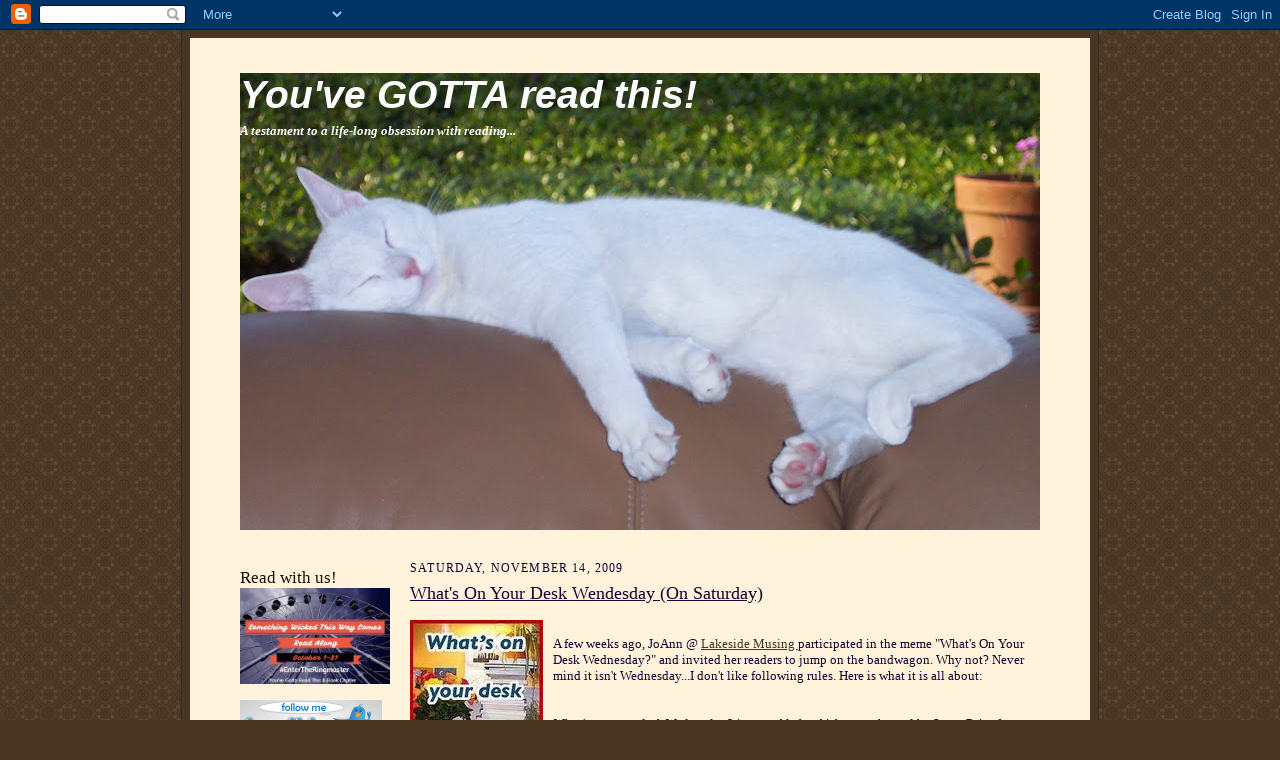

--- FILE ---
content_type: text/html; charset=UTF-8
request_url: https://sandynawrot.blogspot.com/2009/11/whats-on-your-desk-wendesday-on.html?showComment=1258234360486
body_size: 20886
content:
<!DOCTYPE html>
<html dir='ltr' xmlns='http://www.w3.org/1999/xhtml' xmlns:b='http://www.google.com/2005/gml/b' xmlns:data='http://www.google.com/2005/gml/data' xmlns:expr='http://www.google.com/2005/gml/expr'>
<head>
<link href='https://www.blogger.com/static/v1/widgets/2944754296-widget_css_bundle.css' rel='stylesheet' type='text/css'/>
<meta content='text/html; charset=UTF-8' http-equiv='Content-Type'/>
<meta content='blogger' name='generator'/>
<link href='https://sandynawrot.blogspot.com/favicon.ico' rel='icon' type='image/x-icon'/>
<link href='http://sandynawrot.blogspot.com/2009/11/whats-on-your-desk-wendesday-on.html' rel='canonical'/>
<link rel="alternate" type="application/atom+xml" title="You&#39;ve GOTTA read this! - Atom" href="https://sandynawrot.blogspot.com/feeds/posts/default" />
<link rel="alternate" type="application/rss+xml" title="You&#39;ve GOTTA read this! - RSS" href="https://sandynawrot.blogspot.com/feeds/posts/default?alt=rss" />
<link rel="service.post" type="application/atom+xml" title="You&#39;ve GOTTA read this! - Atom" href="https://www.blogger.com/feeds/4124681312732868654/posts/default" />

<link rel="alternate" type="application/atom+xml" title="You&#39;ve GOTTA read this! - Atom" href="https://sandynawrot.blogspot.com/feeds/8916592372517499633/comments/default" />
<!--Can't find substitution for tag [blog.ieCssRetrofitLinks]-->
<link href='https://blogger.googleusercontent.com/img/b/R29vZ2xl/AVvXsEgxgpcfALbZUijIgKJr_5OttGTlhNZQ-u-Y7zgV_sDF3Jb0qDbf1m9rnB7DTnNtjzLhfJUWRe-Nen3OzjhGm1ehOiKHAZiHbSrcF0h0MxZM9cUCIUC74m7CCvFpAQXNcb6PdPv33oIdROU/s320/deskmeme.jpg' rel='image_src'/>
<meta content='http://sandynawrot.blogspot.com/2009/11/whats-on-your-desk-wendesday-on.html' property='og:url'/>
<meta content='What&#39;s On Your Desk Wendesday (On Saturday)' property='og:title'/>
<meta content='A few weeks ago, JoAnn  @ Lakeside Musing participated in the meme &quot;What&#39;s On Your Desk Wednesday?&quot; and invited her readers to jump on the b...' property='og:description'/>
<meta content='https://blogger.googleusercontent.com/img/b/R29vZ2xl/AVvXsEgxgpcfALbZUijIgKJr_5OttGTlhNZQ-u-Y7zgV_sDF3Jb0qDbf1m9rnB7DTnNtjzLhfJUWRe-Nen3OzjhGm1ehOiKHAZiHbSrcF0h0MxZM9cUCIUC74m7CCvFpAQXNcb6PdPv33oIdROU/w1200-h630-p-k-no-nu/deskmeme.jpg' property='og:image'/>
<title>You've GOTTA read this!: What's On Your Desk Wendesday (On Saturday)</title>
<style id='page-skin-1' type='text/css'><!--
/*
-----------------------------------------------------
Blogger Template Style Sheet
Name:     Scribe
Designer: Todd Dominey
URL:      domineydesign.com / whatdoiknow.org
Date:     27 Feb 2004
Updated by: Blogger Team
------------------------------------------------------ */
/*
Variable definitions
====================
<Variable name="textColor" description="Text Color" type="color"
default="#29303b">
<Variable name="postTitleColor" description="Post Title Color" type="color"
default="#1b0431">
<Variable name="linkColor" description="Link Color" type="color"
default="#473624">
<Variable name="visitedLinkColor" description="Visited Link Color" type="color"
default="#956839">
<Variable name="pageHeaderColor" description="Blog Title Color" type="color"
default="#612e00">
<Variable name="blogDescriptionColor" description="Blog Description Color"
type="color" default="#29303B">
<Variable name="sidebarHeaderColor" description="Sidebar Title Color"
type="color"
default="#211104">
<Variable name="bodyFont" description="Text Font"
type="font"
default="normal normal 100% Georgia, Times New Roman,Sans-Serif;">
<Variable name="headerFont" description="Sidebar Title Font"
type="font"
default="normal normal 150% Georgia, Times New Roman,sans-serif">
<Variable name="pageTitleFont" description="Blog Title Font"
type="font"
default="normal normal 225% Georgia, Times New Roman,sans-serif">
<Variable name="blogDescriptionFont" description="Blog Description Font"
type="font"
default="italic normal 100% Georgia, Times New Roman, sans-serif">
<Variable name="startSide" description="Start side in blog language"
type="automatic" default="left">
<Variable name="endSide" description="End side in blog language"
type="automatic" default="right">
*/
/* Defaults
----------------------------------------------- */
body {
margin:0;
padding:0;
font-size: small;
text-align:center;
color:#1b0431;
line-height:1.3em;
background:#483521 url("//www2.blogblog.com/scribe/bg.gif") repeat;
}
blockquote {
font-style:italic;
padding:0 32px;
line-height:1.6;
margin-top:0;
margin-right:0;
margin-bottom:.6em;
margin-left:0;
}
p {
margin:0;
padding:0;
}
abbr, acronym {
cursor:help;
font-style:normal;
}
code {
font-size: 90%;
white-space:normal;
color:#666;
}
hr {display:none;}
img {border:0;}
/* Link styles */
a:link {
color:#473624;
text-decoration:underline;
}
a:visited {
color: #956839;
text-decoration:underline;
}
a:hover {
color: #956839;
text-decoration:underline;
}
a:active {
color: #956839;
}
/* Layout
----------------------------------------------- */
#outer-wrapper {
background-color:#473624;
border-left:1px solid #332A24;
border-right:1px solid #332A24;
width:900px;
margin:0px auto;
padding:8px;
text-align:center;
font: normal normal 100% Georgia, Times New Roman,Sans-Serif;;
}
#main-top {
width:900px;
height:49px;
background:#FFF3DB url("https://lh3.googleusercontent.com/blogger_img_proxy/AEn0k_sTrvKNnN5V2jHD5VVfevc0TUNAplYGFoe2Hn0RcROO-jvw6ULuCfUUTt6-0IjVcDl3YPa1Nk_8AKAvuQ-F1fWu2EJbyVPLsu_KxjT-dyhSHJY3WOVCepHwOdB-lJR1rTTzyJg=s0-d") no-repeat top left;
margin:0px;
padding:0px;
display:block;
}
#main-bot {
width:900px;
height:81px;
background:#FFF3DB url("https://lh3.googleusercontent.com/blogger_img_proxy/AEn0k_uOwfAAejvvXtKNjXQ8bvKLckHYzHT_KmwKDNoC4v-zXV-JsVgoudw-50z94ey2HB-B3mWC1mbLM_yndxM2yaJaZ1E_mgM77tN3Pd8OC-2b2udaIXynS-9lclY9Da-xMVsWrBU=s0-d") no-repeat top left;
margin:0;
padding:0;
display:block;
}
#wrap2 {
width:900px;
background:#FFF3DB url("https://lh3.googleusercontent.com/blogger_img_proxy/AEn0k_sBeHHMtSIn9OUqj8KXlY14g7IFq1WxIFxZaSi9p7nVN6bs5MTDUfdyQElqp1PeT0Hr07ZW4uLliRDiGcM-XatP3nHiefOMxabG0kG-BkqG29O0BV_wiB78djql2s59OR97qsc=s0-d") repeat-y;
margin-top: -14px;
margin-right: 0px;
margin-bottom: 0px;
margin-left: 0px;
text-align:left;
display:block;
}
#wrap3 {
padding:0 50px;
}
.Header {
}
h1 {
margin:0;
padding-top:0;
padding-right:0;
padding-bottom:6px;
padding-left:0;
font: italic bold 300% Verdana, sans-serif;
color: #ffffff;
}
h1 a:link {
text-decoration:none;
color: #ffffff;
}
h1 a:visited {
text-decoration:none;
}
h1 a:hover {
border:0;
text-decoration:none;
}
.Header .description {
margin:0;
padding:0;
line-height:1.5em;
color: #ffffff;
font: italic bold 100% Georgia, Times New Roman, sans-serif;
}
#sidebar-wrapper {
clear:left;
}
#main {
width:630px;
float:right;
padding:8px 0;
margin:0;
word-wrap: break-word; /* fix for long text breaking sidebar float in IE */
overflow: hidden;     /* fix for long non-text content breaking IE sidebar float */
}
#sidebar {
width:150px;
float:left;
padding:8px 0;
margin:0;
word-wrap: break-word; /* fix for long text breaking sidebar float in IE */
overflow: hidden;     /* fix for long non-text content breaking IE sidebar float */
}
#footer {
clear:both;
background:url("https://lh3.googleusercontent.com/blogger_img_proxy/AEn0k_vYdYluswUPLc_sxUM9tttP-noycVEUUWVCRWOMJ5fRpzz09e29xhGORxMj9f6Zr9_wJr_BiSreNO4_ULWAPYYDFLu_2cLz3dYm9PXGCDiKiEjAtbSOLdIEe2bg95OAhg=s0-d") no-repeat top left;
padding-top:10px;
_padding-top:6px; /* IE Windows target */
}
#footer p {
line-height:1.5em;
font-size:75%;
}
/* Typography :: Main entry
----------------------------------------------- */
h2.date-header {
font-weight:normal;
text-transform:uppercase;
letter-spacing:.1em;
font-size:90%;
margin:0;
padding:0;
}
.post {
margin-top:8px;
margin-right:0;
margin-bottom:24px;
margin-left:0;
}
.post h3 {
font-weight:normal;
font-size:140%;
color:#1b0431;
margin:0;
padding:0;
}
.post h3 a {
color: #1b0431;
}
.post-body p {
line-height:1.5em;
margin-top:0;
margin-right:0;
margin-bottom:.6em;
margin-left:0;
}
.post-footer {
font-family: Verdana, sans-serif;
font-size:74%;
border-top:1px solid #BFB186;
padding-top:6px;
}
.post-footer a {
margin-right: 6px;
}
.post ul {
margin:0;
padding:0;
}
.post li {
line-height:1.5em;
list-style:none;
background:url("//www.blogblog.com/scribe/list_icon.gif") no-repeat left .3em;
vertical-align:top;
padding-top: 0;
padding-right: 0;
padding-bottom: .6em;
padding-left: 17px;
margin:0;
}
.feed-links {
clear: both;
line-height: 2.5em;
}
#blog-pager-newer-link {
float: left;
}
#blog-pager-older-link {
float: right;
}
#blog-pager {
text-align: center;
}
/* Typography :: Sidebar
----------------------------------------------- */
.sidebar h2 {
margin:0;
padding:0;
color:#211104;
font: normal normal 150% Georgia, Times New Roman,sans-serif;
}
.sidebar h2 img {
margin-bottom:-4px;
}
.sidebar .widget {
font-size:86%;
margin-top:6px;
margin-right:0;
margin-bottom:12px;
margin-left:0;
padding:0;
line-height: 1.4em;
}
.sidebar ul li {
list-style: none;
margin:0;
}
.sidebar ul {
margin-left: 0;
padding-left: 0;
}
/* Comments
----------------------------------------------- */
#comments {}
#comments h4 {
font-weight:normal;
font-size:120%;
color:#29303B;
margin:0;
padding:0;
}
#comments-block {
line-height:1.5em;
}
.comment-author {
background:url("//www.blogblog.com/scribe/list_icon.gif") no-repeat 2px .35em;
margin:.5em 0 0;
padding-top:0;
padding-right:0;
padding-bottom:0;
padding-left:20px;
font-weight:bold;
}
.comment-body {
margin:0;
padding-top:0;
padding-right:0;
padding-bottom:0;
padding-left:20px;
}
.comment-body p {
font-size:100%;
margin-top:0;
margin-right:0;
margin-bottom:.2em;
margin-left:0;
}
.comment-footer {
color:#29303B;
font-size:74%;
margin:0 0 10px;
padding-top:0;
padding-right:0;
padding-bottom:.75em;
padding-left:20px;
}
.comment-footer a:link {
color:#473624;
text-decoration:underline;
}
.comment-footer a:visited {
color:#716E6C;
text-decoration:underline;
}
.comment-footer a:hover {
color:#956839;
text-decoration:underline;
}
.comment-footer a:active {
color:#956839;
text-decoration:none;
}
.deleted-comment {
font-style:italic;
color:gray;
}
/* Profile
----------------------------------------------- */
#main .profile-data {
display:inline;
}
.profile-datablock, .profile-textblock {
margin-top:0;
margin-right:0;
margin-bottom:4px;
margin-left:0;
}
.profile-data {
margin:0;
padding-top:0;
padding-right:8px;
padding-bottom:0;
padding-left:0;
text-transform:uppercase;
letter-spacing:.1em;
font-size:90%;
color:#211104;
}
.profile-img {
float: left;
margin-top: 0;
margin-right: 5px;
margin-bottom: 5px;
margin-left: 0;
border:1px solid #A2907D;
padding:2px;
}
#header .widget, #main .widget {
margin-bottom:12px;
padding-bottom:12px;
}
#header {
background:url("https://lh3.googleusercontent.com/blogger_img_proxy/AEn0k_vYdYluswUPLc_sxUM9tttP-noycVEUUWVCRWOMJ5fRpzz09e29xhGORxMj9f6Zr9_wJr_BiSreNO4_ULWAPYYDFLu_2cLz3dYm9PXGCDiKiEjAtbSOLdIEe2bg95OAhg=s0-d") no-repeat bottom left;
}
/** Page structure tweaks for layout editor wireframe */
body#layout #outer-wrapper {
margin-top: 0;
padding-top: 0;
}
body#layout #wrap2,
body#layout #wrap3 {
margin-top: 0;
}
body#layout #main-top {
display:none;
}

--></style>
<link href='https://www.blogger.com/dyn-css/authorization.css?targetBlogID=4124681312732868654&amp;zx=164efe24-fffd-4c98-9d26-3825a388330b' media='none' onload='if(media!=&#39;all&#39;)media=&#39;all&#39;' rel='stylesheet'/><noscript><link href='https://www.blogger.com/dyn-css/authorization.css?targetBlogID=4124681312732868654&amp;zx=164efe24-fffd-4c98-9d26-3825a388330b' rel='stylesheet'/></noscript>
<meta name='google-adsense-platform-account' content='ca-host-pub-1556223355139109'/>
<meta name='google-adsense-platform-domain' content='blogspot.com'/>

</head>
<script type='text/javascript'>
var gaJsHost = (("https:" == document.location.protocol) ? "https://ssl." : "http://www.");
document.write(unescape("%3Cscript src='" + gaJsHost + "google-analytics.com/ga.js' type='text/javascript'%3E%3C/script%3E"));
</script>
<script type='text/javascript'>
try {
var pageTracker = _gat._getTracker("UA-6143210-1");
pageTracker._trackPageview();
} catch(err) {}</script>
<body>
<div class='navbar section' id='navbar'><div class='widget Navbar' data-version='1' id='Navbar1'><script type="text/javascript">
    function setAttributeOnload(object, attribute, val) {
      if(window.addEventListener) {
        window.addEventListener('load',
          function(){ object[attribute] = val; }, false);
      } else {
        window.attachEvent('onload', function(){ object[attribute] = val; });
      }
    }
  </script>
<div id="navbar-iframe-container"></div>
<script type="text/javascript" src="https://apis.google.com/js/platform.js"></script>
<script type="text/javascript">
      gapi.load("gapi.iframes:gapi.iframes.style.bubble", function() {
        if (gapi.iframes && gapi.iframes.getContext) {
          gapi.iframes.getContext().openChild({
              url: 'https://www.blogger.com/navbar/4124681312732868654?po\x3d8916592372517499633\x26origin\x3dhttps://sandynawrot.blogspot.com',
              where: document.getElementById("navbar-iframe-container"),
              id: "navbar-iframe"
          });
        }
      });
    </script><script type="text/javascript">
(function() {
var script = document.createElement('script');
script.type = 'text/javascript';
script.src = '//pagead2.googlesyndication.com/pagead/js/google_top_exp.js';
var head = document.getElementsByTagName('head')[0];
if (head) {
head.appendChild(script);
}})();
</script>
</div></div>
<div id='outer-wrapper'>
<div id='main-top'></div>
<!-- placeholder for image -->
<div id='wrap2'><div id='wrap3'>
<div class='header section' id='header'><div class='widget Header' data-version='1' id='Header1'>
<div id='header-inner' style='background-image: url("https://blogger.googleusercontent.com/img/b/R29vZ2xl/AVvXsEiznnj0jwsUAwLcQD2Kh1Grt5LG8arE0JIO1FOEBNaZq5MXSSeSdt21pQ-4h9wsghYsTsIQtFkarUDRbaS48sOeBMVkfAwZmlJIrKSQmbFvceWt6p4RUDHozF_cx56cT9TavrXDCc5N8Do/s800/100_0737.JPG"); background-position: left; min-height: 457px; _height: 457px; background-repeat: no-repeat; '>
<div class='titlewrapper' style='background: transparent'>
<h1 class='title' style='background: transparent; border-width: 0px'>
<a href='https://sandynawrot.blogspot.com/'>
You've GOTTA read this!
</a>
</h1>
</div>
<div class='descriptionwrapper'>
<p class='description'><span>A testament to a life-long obsession with reading...</span></p>
</div>
</div>
</div></div>
<div id='crosscol-wrapper' style='text-align:center'>
<div class='crosscol no-items section' id='crosscol'></div>
</div>
<div id='sidebar-wrapper'>
<div class='sidebar section' id='sidebar'><div class='widget Image' data-version='1' id='Image6'>
<h2>Read with us!</h2>
<div class='widget-content'>
<a href='http:/http://bookchatter.net/2014/09/01/announcing-the-something-wicked-this-way-comes-read-along/'>
<img alt='Read with us!' height='96' id='Image6_img' src='https://blogger.googleusercontent.com/img/b/R29vZ2xl/AVvXsEhs2o-EjtGx-o3M2Hw-1nCcnW07DSK6yTK4xxjTkNLR-MpNLEAK94sg3TG-IP0c9dqI9HKX_xm4Y2ncRLTD49J79FELmW9bh8JR5qA4JMeqC7XkWTsBV0BvG6PeiHq7g9Bd7zJyxPegoA39/s1600/something-wicked.jpg' width='150'/>
</a>
<br/>
</div>
<div class='clear'></div>
</div><div class='widget Image' data-version='1' id='Image2'>
<div class='widget-content'>
<a href='http://twitter.com/#!/youvegottaread'>
<img alt='' height='48' id='Image2_img' src='https://blogger.googleusercontent.com/img/b/R29vZ2xl/AVvXsEi2ZvNNBpKOYzrrjt6MWVwtNvScW_swg8WVNOL49kDyUCBzxRiiowZ4Qkrx51aaSPCR5tdqNnqOL5ubSIJsst_q85JawVwO6pjp98vo4I0uBv2gKZHTFnARDdz4YeFj55ymHnc8MjcY23E/s150/twitter.gif' width='142'/>
</a>
<br/>
</div>
<div class='clear'></div>
</div><div class='widget Image' data-version='1' id='Image4'>
<div class='widget-content'>
<a href='<a href=”http://www.authorsroundthesouth.com/STARS/bookstore.php”><img src=”http://www.sibaweb.com/luv/flowerpower175.jpg” alt=”Find an indie bookstore” width=”175″ height=”175″ border=”0″></a>'>
<img alt='' height='150' id='Image4_img' src='https://blogger.googleusercontent.com/img/b/R29vZ2xl/AVvXsEhRP0rIPUukGJUgk3fh8lb-AxHtkm5Pwn2KdfQD0g9nBfxlJyvY-At4OpGhUHBg9d1rCQNUHnuF_gHZv-vO8gVnybWOOqfU0TMvhizO8bMEWGBTsXiZ-iUBsL21tbz86JdwAYnbipW0dvA/s150/flowerpower175.jpg' width='150'/>
</a>
<br/>
</div>
<div class='clear'></div>
</div><div class='widget BlogSearch' data-version='1' id='BlogSearch1'>
<h2 class='title'>Search This Blog</h2>
<div class='widget-content'>
<div id='BlogSearch1_form'>
<form action='https://sandynawrot.blogspot.com/search' class='gsc-search-box' target='_top'>
<table cellpadding='0' cellspacing='0' class='gsc-search-box'>
<tbody>
<tr>
<td class='gsc-input'>
<input autocomplete='off' class='gsc-input' name='q' size='10' title='search' type='text' value=''/>
</td>
<td class='gsc-search-button'>
<input class='gsc-search-button' title='search' type='submit' value='Search'/>
</td>
</tr>
</tbody>
</table>
</form>
</div>
</div>
<div class='clear'></div>
</div><div class='widget Subscribe' data-version='1' id='Subscribe1'>
<div style='white-space:nowrap'>
<h2 class='title'>Subscribe To</h2>
<div class='widget-content'>
<div class='subscribe-wrapper subscribe-type-POST'>
<div class='subscribe expanded subscribe-type-POST' id='SW_READER_LIST_Subscribe1POST' style='display:none;'>
<div class='top'>
<span class='inner' onclick='return(_SW_toggleReaderList(event, "Subscribe1POST"));'>
<img class='subscribe-dropdown-arrow' src='https://resources.blogblog.com/img/widgets/arrow_dropdown.gif'/>
<img align='absmiddle' alt='' border='0' class='feed-icon' src='https://resources.blogblog.com/img/icon_feed12.png'/>
Posts
</span>
<div class='feed-reader-links'>
<a class='feed-reader-link' href='https://www.netvibes.com/subscribe.php?url=https%3A%2F%2Fsandynawrot.blogspot.com%2Ffeeds%2Fposts%2Fdefault' target='_blank'>
<img src='https://resources.blogblog.com/img/widgets/subscribe-netvibes.png'/>
</a>
<a class='feed-reader-link' href='https://add.my.yahoo.com/content?url=https%3A%2F%2Fsandynawrot.blogspot.com%2Ffeeds%2Fposts%2Fdefault' target='_blank'>
<img src='https://resources.blogblog.com/img/widgets/subscribe-yahoo.png'/>
</a>
<a class='feed-reader-link' href='https://sandynawrot.blogspot.com/feeds/posts/default' target='_blank'>
<img align='absmiddle' class='feed-icon' src='https://resources.blogblog.com/img/icon_feed12.png'/>
                  Atom
                </a>
</div>
</div>
<div class='bottom'></div>
</div>
<div class='subscribe' id='SW_READER_LIST_CLOSED_Subscribe1POST' onclick='return(_SW_toggleReaderList(event, "Subscribe1POST"));'>
<div class='top'>
<span class='inner'>
<img class='subscribe-dropdown-arrow' src='https://resources.blogblog.com/img/widgets/arrow_dropdown.gif'/>
<span onclick='return(_SW_toggleReaderList(event, "Subscribe1POST"));'>
<img align='absmiddle' alt='' border='0' class='feed-icon' src='https://resources.blogblog.com/img/icon_feed12.png'/>
Posts
</span>
</span>
</div>
<div class='bottom'></div>
</div>
</div>
<div class='subscribe-wrapper subscribe-type-PER_POST'>
<div class='subscribe expanded subscribe-type-PER_POST' id='SW_READER_LIST_Subscribe1PER_POST' style='display:none;'>
<div class='top'>
<span class='inner' onclick='return(_SW_toggleReaderList(event, "Subscribe1PER_POST"));'>
<img class='subscribe-dropdown-arrow' src='https://resources.blogblog.com/img/widgets/arrow_dropdown.gif'/>
<img align='absmiddle' alt='' border='0' class='feed-icon' src='https://resources.blogblog.com/img/icon_feed12.png'/>
Comments
</span>
<div class='feed-reader-links'>
<a class='feed-reader-link' href='https://www.netvibes.com/subscribe.php?url=https%3A%2F%2Fsandynawrot.blogspot.com%2Ffeeds%2F8916592372517499633%2Fcomments%2Fdefault' target='_blank'>
<img src='https://resources.blogblog.com/img/widgets/subscribe-netvibes.png'/>
</a>
<a class='feed-reader-link' href='https://add.my.yahoo.com/content?url=https%3A%2F%2Fsandynawrot.blogspot.com%2Ffeeds%2F8916592372517499633%2Fcomments%2Fdefault' target='_blank'>
<img src='https://resources.blogblog.com/img/widgets/subscribe-yahoo.png'/>
</a>
<a class='feed-reader-link' href='https://sandynawrot.blogspot.com/feeds/8916592372517499633/comments/default' target='_blank'>
<img align='absmiddle' class='feed-icon' src='https://resources.blogblog.com/img/icon_feed12.png'/>
                  Atom
                </a>
</div>
</div>
<div class='bottom'></div>
</div>
<div class='subscribe' id='SW_READER_LIST_CLOSED_Subscribe1PER_POST' onclick='return(_SW_toggleReaderList(event, "Subscribe1PER_POST"));'>
<div class='top'>
<span class='inner'>
<img class='subscribe-dropdown-arrow' src='https://resources.blogblog.com/img/widgets/arrow_dropdown.gif'/>
<span onclick='return(_SW_toggleReaderList(event, "Subscribe1PER_POST"));'>
<img align='absmiddle' alt='' border='0' class='feed-icon' src='https://resources.blogblog.com/img/icon_feed12.png'/>
Comments
</span>
</span>
</div>
<div class='bottom'></div>
</div>
</div>
<div style='clear:both'></div>
</div>
</div>
<div class='clear'></div>
</div><div class='widget Followers' data-version='1' id='Followers1'>
<h2 class='title'>Followers</h2>
<div class='widget-content'>
<div id='Followers1-wrapper'>
<div style='margin-right:2px;'>
<div><script type="text/javascript" src="https://apis.google.com/js/platform.js"></script>
<div id="followers-iframe-container"></div>
<script type="text/javascript">
    window.followersIframe = null;
    function followersIframeOpen(url) {
      gapi.load("gapi.iframes", function() {
        if (gapi.iframes && gapi.iframes.getContext) {
          window.followersIframe = gapi.iframes.getContext().openChild({
            url: url,
            where: document.getElementById("followers-iframe-container"),
            messageHandlersFilter: gapi.iframes.CROSS_ORIGIN_IFRAMES_FILTER,
            messageHandlers: {
              '_ready': function(obj) {
                window.followersIframe.getIframeEl().height = obj.height;
              },
              'reset': function() {
                window.followersIframe.close();
                followersIframeOpen("https://www.blogger.com/followers/frame/4124681312732868654?colors\x3dCgt0cmFuc3BhcmVudBILdHJhbnNwYXJlbnQaByMxYjA0MzEiByMwMDAwMDAqByNGRkZGRkYyByMwMDAwMDA6ByMxYjA0MzFCByMwMDAwMDBKByMwMDAwMDBSByNGRkZGRkZaC3RyYW5zcGFyZW50\x26pageSize\x3d21\x26hl\x3den\x26origin\x3dhttps://sandynawrot.blogspot.com");
              },
              'open': function(url) {
                window.followersIframe.close();
                followersIframeOpen(url);
              }
            }
          });
        }
      });
    }
    followersIframeOpen("https://www.blogger.com/followers/frame/4124681312732868654?colors\x3dCgt0cmFuc3BhcmVudBILdHJhbnNwYXJlbnQaByMxYjA0MzEiByMwMDAwMDAqByNGRkZGRkYyByMwMDAwMDA6ByMxYjA0MzFCByMwMDAwMDBKByMwMDAwMDBSByNGRkZGRkZaC3RyYW5zcGFyZW50\x26pageSize\x3d21\x26hl\x3den\x26origin\x3dhttps://sandynawrot.blogspot.com");
  </script></div>
</div>
</div>
<div class='clear'></div>
</div>
</div><div class='widget BlogArchive' data-version='1' id='BlogArchive1'>
<h2>Blog Archive</h2>
<div class='widget-content'>
<div id='ArchiveList'>
<div id='BlogArchive1_ArchiveList'>
<ul class='hierarchy'>
<li class='archivedate collapsed'>
<a class='toggle' href='javascript:void(0)'>
<span class='zippy'>

        &#9658;&#160;
      
</span>
</a>
<a class='post-count-link' href='https://sandynawrot.blogspot.com/2015/'>
2015
</a>
<span class='post-count' dir='ltr'>(8)</span>
<ul class='hierarchy'>
<li class='archivedate collapsed'>
<a class='toggle' href='javascript:void(0)'>
<span class='zippy'>

        &#9658;&#160;
      
</span>
</a>
<a class='post-count-link' href='https://sandynawrot.blogspot.com/2015/02/'>
February
</a>
<span class='post-count' dir='ltr'>(4)</span>
</li>
</ul>
<ul class='hierarchy'>
<li class='archivedate collapsed'>
<a class='toggle' href='javascript:void(0)'>
<span class='zippy'>

        &#9658;&#160;
      
</span>
</a>
<a class='post-count-link' href='https://sandynawrot.blogspot.com/2015/01/'>
January
</a>
<span class='post-count' dir='ltr'>(4)</span>
</li>
</ul>
</li>
</ul>
<ul class='hierarchy'>
<li class='archivedate collapsed'>
<a class='toggle' href='javascript:void(0)'>
<span class='zippy'>

        &#9658;&#160;
      
</span>
</a>
<a class='post-count-link' href='https://sandynawrot.blogspot.com/2014/'>
2014
</a>
<span class='post-count' dir='ltr'>(53)</span>
<ul class='hierarchy'>
<li class='archivedate collapsed'>
<a class='toggle' href='javascript:void(0)'>
<span class='zippy'>

        &#9658;&#160;
      
</span>
</a>
<a class='post-count-link' href='https://sandynawrot.blogspot.com/2014/12/'>
December
</a>
<span class='post-count' dir='ltr'>(6)</span>
</li>
</ul>
<ul class='hierarchy'>
<li class='archivedate collapsed'>
<a class='toggle' href='javascript:void(0)'>
<span class='zippy'>

        &#9658;&#160;
      
</span>
</a>
<a class='post-count-link' href='https://sandynawrot.blogspot.com/2014/11/'>
November
</a>
<span class='post-count' dir='ltr'>(5)</span>
</li>
</ul>
<ul class='hierarchy'>
<li class='archivedate collapsed'>
<a class='toggle' href='javascript:void(0)'>
<span class='zippy'>

        &#9658;&#160;
      
</span>
</a>
<a class='post-count-link' href='https://sandynawrot.blogspot.com/2014/10/'>
October
</a>
<span class='post-count' dir='ltr'>(4)</span>
</li>
</ul>
<ul class='hierarchy'>
<li class='archivedate collapsed'>
<a class='toggle' href='javascript:void(0)'>
<span class='zippy'>

        &#9658;&#160;
      
</span>
</a>
<a class='post-count-link' href='https://sandynawrot.blogspot.com/2014/09/'>
September
</a>
<span class='post-count' dir='ltr'>(5)</span>
</li>
</ul>
<ul class='hierarchy'>
<li class='archivedate collapsed'>
<a class='toggle' href='javascript:void(0)'>
<span class='zippy'>

        &#9658;&#160;
      
</span>
</a>
<a class='post-count-link' href='https://sandynawrot.blogspot.com/2014/08/'>
August
</a>
<span class='post-count' dir='ltr'>(5)</span>
</li>
</ul>
<ul class='hierarchy'>
<li class='archivedate collapsed'>
<a class='toggle' href='javascript:void(0)'>
<span class='zippy'>

        &#9658;&#160;
      
</span>
</a>
<a class='post-count-link' href='https://sandynawrot.blogspot.com/2014/07/'>
July
</a>
<span class='post-count' dir='ltr'>(4)</span>
</li>
</ul>
<ul class='hierarchy'>
<li class='archivedate collapsed'>
<a class='toggle' href='javascript:void(0)'>
<span class='zippy'>

        &#9658;&#160;
      
</span>
</a>
<a class='post-count-link' href='https://sandynawrot.blogspot.com/2014/06/'>
June
</a>
<span class='post-count' dir='ltr'>(4)</span>
</li>
</ul>
<ul class='hierarchy'>
<li class='archivedate collapsed'>
<a class='toggle' href='javascript:void(0)'>
<span class='zippy'>

        &#9658;&#160;
      
</span>
</a>
<a class='post-count-link' href='https://sandynawrot.blogspot.com/2014/05/'>
May
</a>
<span class='post-count' dir='ltr'>(4)</span>
</li>
</ul>
<ul class='hierarchy'>
<li class='archivedate collapsed'>
<a class='toggle' href='javascript:void(0)'>
<span class='zippy'>

        &#9658;&#160;
      
</span>
</a>
<a class='post-count-link' href='https://sandynawrot.blogspot.com/2014/04/'>
April
</a>
<span class='post-count' dir='ltr'>(4)</span>
</li>
</ul>
<ul class='hierarchy'>
<li class='archivedate collapsed'>
<a class='toggle' href='javascript:void(0)'>
<span class='zippy'>

        &#9658;&#160;
      
</span>
</a>
<a class='post-count-link' href='https://sandynawrot.blogspot.com/2014/03/'>
March
</a>
<span class='post-count' dir='ltr'>(5)</span>
</li>
</ul>
<ul class='hierarchy'>
<li class='archivedate collapsed'>
<a class='toggle' href='javascript:void(0)'>
<span class='zippy'>

        &#9658;&#160;
      
</span>
</a>
<a class='post-count-link' href='https://sandynawrot.blogspot.com/2014/02/'>
February
</a>
<span class='post-count' dir='ltr'>(3)</span>
</li>
</ul>
<ul class='hierarchy'>
<li class='archivedate collapsed'>
<a class='toggle' href='javascript:void(0)'>
<span class='zippy'>

        &#9658;&#160;
      
</span>
</a>
<a class='post-count-link' href='https://sandynawrot.blogspot.com/2014/01/'>
January
</a>
<span class='post-count' dir='ltr'>(4)</span>
</li>
</ul>
</li>
</ul>
<ul class='hierarchy'>
<li class='archivedate collapsed'>
<a class='toggle' href='javascript:void(0)'>
<span class='zippy'>

        &#9658;&#160;
      
</span>
</a>
<a class='post-count-link' href='https://sandynawrot.blogspot.com/2013/'>
2013
</a>
<span class='post-count' dir='ltr'>(195)</span>
<ul class='hierarchy'>
<li class='archivedate collapsed'>
<a class='toggle' href='javascript:void(0)'>
<span class='zippy'>

        &#9658;&#160;
      
</span>
</a>
<a class='post-count-link' href='https://sandynawrot.blogspot.com/2013/12/'>
December
</a>
<span class='post-count' dir='ltr'>(7)</span>
</li>
</ul>
<ul class='hierarchy'>
<li class='archivedate collapsed'>
<a class='toggle' href='javascript:void(0)'>
<span class='zippy'>

        &#9658;&#160;
      
</span>
</a>
<a class='post-count-link' href='https://sandynawrot.blogspot.com/2013/11/'>
November
</a>
<span class='post-count' dir='ltr'>(4)</span>
</li>
</ul>
<ul class='hierarchy'>
<li class='archivedate collapsed'>
<a class='toggle' href='javascript:void(0)'>
<span class='zippy'>

        &#9658;&#160;
      
</span>
</a>
<a class='post-count-link' href='https://sandynawrot.blogspot.com/2013/10/'>
October
</a>
<span class='post-count' dir='ltr'>(13)</span>
</li>
</ul>
<ul class='hierarchy'>
<li class='archivedate collapsed'>
<a class='toggle' href='javascript:void(0)'>
<span class='zippy'>

        &#9658;&#160;
      
</span>
</a>
<a class='post-count-link' href='https://sandynawrot.blogspot.com/2013/09/'>
September
</a>
<span class='post-count' dir='ltr'>(16)</span>
</li>
</ul>
<ul class='hierarchy'>
<li class='archivedate collapsed'>
<a class='toggle' href='javascript:void(0)'>
<span class='zippy'>

        &#9658;&#160;
      
</span>
</a>
<a class='post-count-link' href='https://sandynawrot.blogspot.com/2013/08/'>
August
</a>
<span class='post-count' dir='ltr'>(21)</span>
</li>
</ul>
<ul class='hierarchy'>
<li class='archivedate collapsed'>
<a class='toggle' href='javascript:void(0)'>
<span class='zippy'>

        &#9658;&#160;
      
</span>
</a>
<a class='post-count-link' href='https://sandynawrot.blogspot.com/2013/07/'>
July
</a>
<span class='post-count' dir='ltr'>(14)</span>
</li>
</ul>
<ul class='hierarchy'>
<li class='archivedate collapsed'>
<a class='toggle' href='javascript:void(0)'>
<span class='zippy'>

        &#9658;&#160;
      
</span>
</a>
<a class='post-count-link' href='https://sandynawrot.blogspot.com/2013/06/'>
June
</a>
<span class='post-count' dir='ltr'>(23)</span>
</li>
</ul>
<ul class='hierarchy'>
<li class='archivedate collapsed'>
<a class='toggle' href='javascript:void(0)'>
<span class='zippy'>

        &#9658;&#160;
      
</span>
</a>
<a class='post-count-link' href='https://sandynawrot.blogspot.com/2013/05/'>
May
</a>
<span class='post-count' dir='ltr'>(21)</span>
</li>
</ul>
<ul class='hierarchy'>
<li class='archivedate collapsed'>
<a class='toggle' href='javascript:void(0)'>
<span class='zippy'>

        &#9658;&#160;
      
</span>
</a>
<a class='post-count-link' href='https://sandynawrot.blogspot.com/2013/04/'>
April
</a>
<span class='post-count' dir='ltr'>(25)</span>
</li>
</ul>
<ul class='hierarchy'>
<li class='archivedate collapsed'>
<a class='toggle' href='javascript:void(0)'>
<span class='zippy'>

        &#9658;&#160;
      
</span>
</a>
<a class='post-count-link' href='https://sandynawrot.blogspot.com/2013/03/'>
March
</a>
<span class='post-count' dir='ltr'>(26)</span>
</li>
</ul>
<ul class='hierarchy'>
<li class='archivedate collapsed'>
<a class='toggle' href='javascript:void(0)'>
<span class='zippy'>

        &#9658;&#160;
      
</span>
</a>
<a class='post-count-link' href='https://sandynawrot.blogspot.com/2013/02/'>
February
</a>
<span class='post-count' dir='ltr'>(23)</span>
</li>
</ul>
<ul class='hierarchy'>
<li class='archivedate collapsed'>
<a class='toggle' href='javascript:void(0)'>
<span class='zippy'>

        &#9658;&#160;
      
</span>
</a>
<a class='post-count-link' href='https://sandynawrot.blogspot.com/2013/01/'>
January
</a>
<span class='post-count' dir='ltr'>(2)</span>
</li>
</ul>
</li>
</ul>
<ul class='hierarchy'>
<li class='archivedate collapsed'>
<a class='toggle' href='javascript:void(0)'>
<span class='zippy'>

        &#9658;&#160;
      
</span>
</a>
<a class='post-count-link' href='https://sandynawrot.blogspot.com/2012/'>
2012
</a>
<span class='post-count' dir='ltr'>(292)</span>
<ul class='hierarchy'>
<li class='archivedate collapsed'>
<a class='toggle' href='javascript:void(0)'>
<span class='zippy'>

        &#9658;&#160;
      
</span>
</a>
<a class='post-count-link' href='https://sandynawrot.blogspot.com/2012/12/'>
December
</a>
<span class='post-count' dir='ltr'>(15)</span>
</li>
</ul>
<ul class='hierarchy'>
<li class='archivedate collapsed'>
<a class='toggle' href='javascript:void(0)'>
<span class='zippy'>

        &#9658;&#160;
      
</span>
</a>
<a class='post-count-link' href='https://sandynawrot.blogspot.com/2012/11/'>
November
</a>
<span class='post-count' dir='ltr'>(26)</span>
</li>
</ul>
<ul class='hierarchy'>
<li class='archivedate collapsed'>
<a class='toggle' href='javascript:void(0)'>
<span class='zippy'>

        &#9658;&#160;
      
</span>
</a>
<a class='post-count-link' href='https://sandynawrot.blogspot.com/2012/10/'>
October
</a>
<span class='post-count' dir='ltr'>(27)</span>
</li>
</ul>
<ul class='hierarchy'>
<li class='archivedate collapsed'>
<a class='toggle' href='javascript:void(0)'>
<span class='zippy'>

        &#9658;&#160;
      
</span>
</a>
<a class='post-count-link' href='https://sandynawrot.blogspot.com/2012/09/'>
September
</a>
<span class='post-count' dir='ltr'>(21)</span>
</li>
</ul>
<ul class='hierarchy'>
<li class='archivedate collapsed'>
<a class='toggle' href='javascript:void(0)'>
<span class='zippy'>

        &#9658;&#160;
      
</span>
</a>
<a class='post-count-link' href='https://sandynawrot.blogspot.com/2012/08/'>
August
</a>
<span class='post-count' dir='ltr'>(22)</span>
</li>
</ul>
<ul class='hierarchy'>
<li class='archivedate collapsed'>
<a class='toggle' href='javascript:void(0)'>
<span class='zippy'>

        &#9658;&#160;
      
</span>
</a>
<a class='post-count-link' href='https://sandynawrot.blogspot.com/2012/07/'>
July
</a>
<span class='post-count' dir='ltr'>(24)</span>
</li>
</ul>
<ul class='hierarchy'>
<li class='archivedate collapsed'>
<a class='toggle' href='javascript:void(0)'>
<span class='zippy'>

        &#9658;&#160;
      
</span>
</a>
<a class='post-count-link' href='https://sandynawrot.blogspot.com/2012/06/'>
June
</a>
<span class='post-count' dir='ltr'>(25)</span>
</li>
</ul>
<ul class='hierarchy'>
<li class='archivedate collapsed'>
<a class='toggle' href='javascript:void(0)'>
<span class='zippy'>

        &#9658;&#160;
      
</span>
</a>
<a class='post-count-link' href='https://sandynawrot.blogspot.com/2012/05/'>
May
</a>
<span class='post-count' dir='ltr'>(26)</span>
</li>
</ul>
<ul class='hierarchy'>
<li class='archivedate collapsed'>
<a class='toggle' href='javascript:void(0)'>
<span class='zippy'>

        &#9658;&#160;
      
</span>
</a>
<a class='post-count-link' href='https://sandynawrot.blogspot.com/2012/04/'>
April
</a>
<span class='post-count' dir='ltr'>(27)</span>
</li>
</ul>
<ul class='hierarchy'>
<li class='archivedate collapsed'>
<a class='toggle' href='javascript:void(0)'>
<span class='zippy'>

        &#9658;&#160;
      
</span>
</a>
<a class='post-count-link' href='https://sandynawrot.blogspot.com/2012/03/'>
March
</a>
<span class='post-count' dir='ltr'>(27)</span>
</li>
</ul>
<ul class='hierarchy'>
<li class='archivedate collapsed'>
<a class='toggle' href='javascript:void(0)'>
<span class='zippy'>

        &#9658;&#160;
      
</span>
</a>
<a class='post-count-link' href='https://sandynawrot.blogspot.com/2012/02/'>
February
</a>
<span class='post-count' dir='ltr'>(25)</span>
</li>
</ul>
<ul class='hierarchy'>
<li class='archivedate collapsed'>
<a class='toggle' href='javascript:void(0)'>
<span class='zippy'>

        &#9658;&#160;
      
</span>
</a>
<a class='post-count-link' href='https://sandynawrot.blogspot.com/2012/01/'>
January
</a>
<span class='post-count' dir='ltr'>(27)</span>
</li>
</ul>
</li>
</ul>
<ul class='hierarchy'>
<li class='archivedate collapsed'>
<a class='toggle' href='javascript:void(0)'>
<span class='zippy'>

        &#9658;&#160;
      
</span>
</a>
<a class='post-count-link' href='https://sandynawrot.blogspot.com/2011/'>
2011
</a>
<span class='post-count' dir='ltr'>(315)</span>
<ul class='hierarchy'>
<li class='archivedate collapsed'>
<a class='toggle' href='javascript:void(0)'>
<span class='zippy'>

        &#9658;&#160;
      
</span>
</a>
<a class='post-count-link' href='https://sandynawrot.blogspot.com/2011/12/'>
December
</a>
<span class='post-count' dir='ltr'>(23)</span>
</li>
</ul>
<ul class='hierarchy'>
<li class='archivedate collapsed'>
<a class='toggle' href='javascript:void(0)'>
<span class='zippy'>

        &#9658;&#160;
      
</span>
</a>
<a class='post-count-link' href='https://sandynawrot.blogspot.com/2011/11/'>
November
</a>
<span class='post-count' dir='ltr'>(26)</span>
</li>
</ul>
<ul class='hierarchy'>
<li class='archivedate collapsed'>
<a class='toggle' href='javascript:void(0)'>
<span class='zippy'>

        &#9658;&#160;
      
</span>
</a>
<a class='post-count-link' href='https://sandynawrot.blogspot.com/2011/10/'>
October
</a>
<span class='post-count' dir='ltr'>(26)</span>
</li>
</ul>
<ul class='hierarchy'>
<li class='archivedate collapsed'>
<a class='toggle' href='javascript:void(0)'>
<span class='zippy'>

        &#9658;&#160;
      
</span>
</a>
<a class='post-count-link' href='https://sandynawrot.blogspot.com/2011/09/'>
September
</a>
<span class='post-count' dir='ltr'>(28)</span>
</li>
</ul>
<ul class='hierarchy'>
<li class='archivedate collapsed'>
<a class='toggle' href='javascript:void(0)'>
<span class='zippy'>

        &#9658;&#160;
      
</span>
</a>
<a class='post-count-link' href='https://sandynawrot.blogspot.com/2011/08/'>
August
</a>
<span class='post-count' dir='ltr'>(29)</span>
</li>
</ul>
<ul class='hierarchy'>
<li class='archivedate collapsed'>
<a class='toggle' href='javascript:void(0)'>
<span class='zippy'>

        &#9658;&#160;
      
</span>
</a>
<a class='post-count-link' href='https://sandynawrot.blogspot.com/2011/07/'>
July
</a>
<span class='post-count' dir='ltr'>(27)</span>
</li>
</ul>
<ul class='hierarchy'>
<li class='archivedate collapsed'>
<a class='toggle' href='javascript:void(0)'>
<span class='zippy'>

        &#9658;&#160;
      
</span>
</a>
<a class='post-count-link' href='https://sandynawrot.blogspot.com/2011/06/'>
June
</a>
<span class='post-count' dir='ltr'>(23)</span>
</li>
</ul>
<ul class='hierarchy'>
<li class='archivedate collapsed'>
<a class='toggle' href='javascript:void(0)'>
<span class='zippy'>

        &#9658;&#160;
      
</span>
</a>
<a class='post-count-link' href='https://sandynawrot.blogspot.com/2011/05/'>
May
</a>
<span class='post-count' dir='ltr'>(30)</span>
</li>
</ul>
<ul class='hierarchy'>
<li class='archivedate collapsed'>
<a class='toggle' href='javascript:void(0)'>
<span class='zippy'>

        &#9658;&#160;
      
</span>
</a>
<a class='post-count-link' href='https://sandynawrot.blogspot.com/2011/04/'>
April
</a>
<span class='post-count' dir='ltr'>(28)</span>
</li>
</ul>
<ul class='hierarchy'>
<li class='archivedate collapsed'>
<a class='toggle' href='javascript:void(0)'>
<span class='zippy'>

        &#9658;&#160;
      
</span>
</a>
<a class='post-count-link' href='https://sandynawrot.blogspot.com/2011/03/'>
March
</a>
<span class='post-count' dir='ltr'>(27)</span>
</li>
</ul>
<ul class='hierarchy'>
<li class='archivedate collapsed'>
<a class='toggle' href='javascript:void(0)'>
<span class='zippy'>

        &#9658;&#160;
      
</span>
</a>
<a class='post-count-link' href='https://sandynawrot.blogspot.com/2011/02/'>
February
</a>
<span class='post-count' dir='ltr'>(22)</span>
</li>
</ul>
<ul class='hierarchy'>
<li class='archivedate collapsed'>
<a class='toggle' href='javascript:void(0)'>
<span class='zippy'>

        &#9658;&#160;
      
</span>
</a>
<a class='post-count-link' href='https://sandynawrot.blogspot.com/2011/01/'>
January
</a>
<span class='post-count' dir='ltr'>(26)</span>
</li>
</ul>
</li>
</ul>
<ul class='hierarchy'>
<li class='archivedate collapsed'>
<a class='toggle' href='javascript:void(0)'>
<span class='zippy'>

        &#9658;&#160;
      
</span>
</a>
<a class='post-count-link' href='https://sandynawrot.blogspot.com/2010/'>
2010
</a>
<span class='post-count' dir='ltr'>(351)</span>
<ul class='hierarchy'>
<li class='archivedate collapsed'>
<a class='toggle' href='javascript:void(0)'>
<span class='zippy'>

        &#9658;&#160;
      
</span>
</a>
<a class='post-count-link' href='https://sandynawrot.blogspot.com/2010/12/'>
December
</a>
<span class='post-count' dir='ltr'>(26)</span>
</li>
</ul>
<ul class='hierarchy'>
<li class='archivedate collapsed'>
<a class='toggle' href='javascript:void(0)'>
<span class='zippy'>

        &#9658;&#160;
      
</span>
</a>
<a class='post-count-link' href='https://sandynawrot.blogspot.com/2010/11/'>
November
</a>
<span class='post-count' dir='ltr'>(24)</span>
</li>
</ul>
<ul class='hierarchy'>
<li class='archivedate collapsed'>
<a class='toggle' href='javascript:void(0)'>
<span class='zippy'>

        &#9658;&#160;
      
</span>
</a>
<a class='post-count-link' href='https://sandynawrot.blogspot.com/2010/10/'>
October
</a>
<span class='post-count' dir='ltr'>(27)</span>
</li>
</ul>
<ul class='hierarchy'>
<li class='archivedate collapsed'>
<a class='toggle' href='javascript:void(0)'>
<span class='zippy'>

        &#9658;&#160;
      
</span>
</a>
<a class='post-count-link' href='https://sandynawrot.blogspot.com/2010/09/'>
September
</a>
<span class='post-count' dir='ltr'>(29)</span>
</li>
</ul>
<ul class='hierarchy'>
<li class='archivedate collapsed'>
<a class='toggle' href='javascript:void(0)'>
<span class='zippy'>

        &#9658;&#160;
      
</span>
</a>
<a class='post-count-link' href='https://sandynawrot.blogspot.com/2010/08/'>
August
</a>
<span class='post-count' dir='ltr'>(29)</span>
</li>
</ul>
<ul class='hierarchy'>
<li class='archivedate collapsed'>
<a class='toggle' href='javascript:void(0)'>
<span class='zippy'>

        &#9658;&#160;
      
</span>
</a>
<a class='post-count-link' href='https://sandynawrot.blogspot.com/2010/07/'>
July
</a>
<span class='post-count' dir='ltr'>(29)</span>
</li>
</ul>
<ul class='hierarchy'>
<li class='archivedate collapsed'>
<a class='toggle' href='javascript:void(0)'>
<span class='zippy'>

        &#9658;&#160;
      
</span>
</a>
<a class='post-count-link' href='https://sandynawrot.blogspot.com/2010/06/'>
June
</a>
<span class='post-count' dir='ltr'>(35)</span>
</li>
</ul>
<ul class='hierarchy'>
<li class='archivedate collapsed'>
<a class='toggle' href='javascript:void(0)'>
<span class='zippy'>

        &#9658;&#160;
      
</span>
</a>
<a class='post-count-link' href='https://sandynawrot.blogspot.com/2010/05/'>
May
</a>
<span class='post-count' dir='ltr'>(29)</span>
</li>
</ul>
<ul class='hierarchy'>
<li class='archivedate collapsed'>
<a class='toggle' href='javascript:void(0)'>
<span class='zippy'>

        &#9658;&#160;
      
</span>
</a>
<a class='post-count-link' href='https://sandynawrot.blogspot.com/2010/04/'>
April
</a>
<span class='post-count' dir='ltr'>(35)</span>
</li>
</ul>
<ul class='hierarchy'>
<li class='archivedate collapsed'>
<a class='toggle' href='javascript:void(0)'>
<span class='zippy'>

        &#9658;&#160;
      
</span>
</a>
<a class='post-count-link' href='https://sandynawrot.blogspot.com/2010/03/'>
March
</a>
<span class='post-count' dir='ltr'>(27)</span>
</li>
</ul>
<ul class='hierarchy'>
<li class='archivedate collapsed'>
<a class='toggle' href='javascript:void(0)'>
<span class='zippy'>

        &#9658;&#160;
      
</span>
</a>
<a class='post-count-link' href='https://sandynawrot.blogspot.com/2010/02/'>
February
</a>
<span class='post-count' dir='ltr'>(28)</span>
</li>
</ul>
<ul class='hierarchy'>
<li class='archivedate collapsed'>
<a class='toggle' href='javascript:void(0)'>
<span class='zippy'>

        &#9658;&#160;
      
</span>
</a>
<a class='post-count-link' href='https://sandynawrot.blogspot.com/2010/01/'>
January
</a>
<span class='post-count' dir='ltr'>(33)</span>
</li>
</ul>
</li>
</ul>
<ul class='hierarchy'>
<li class='archivedate expanded'>
<a class='toggle' href='javascript:void(0)'>
<span class='zippy toggle-open'>

        &#9660;&#160;
      
</span>
</a>
<a class='post-count-link' href='https://sandynawrot.blogspot.com/2009/'>
2009
</a>
<span class='post-count' dir='ltr'>(368)</span>
<ul class='hierarchy'>
<li class='archivedate collapsed'>
<a class='toggle' href='javascript:void(0)'>
<span class='zippy'>

        &#9658;&#160;
      
</span>
</a>
<a class='post-count-link' href='https://sandynawrot.blogspot.com/2009/12/'>
December
</a>
<span class='post-count' dir='ltr'>(33)</span>
</li>
</ul>
<ul class='hierarchy'>
<li class='archivedate expanded'>
<a class='toggle' href='javascript:void(0)'>
<span class='zippy toggle-open'>

        &#9660;&#160;
      
</span>
</a>
<a class='post-count-link' href='https://sandynawrot.blogspot.com/2009/11/'>
November
</a>
<span class='post-count' dir='ltr'>(38)</span>
<ul class='posts'>
<li><a href='https://sandynawrot.blogspot.com/2009/11/monday-movie-meme-true-grit.html'>Monday Movie Meme - True Grit</a></li>
<li><a href='https://sandynawrot.blogspot.com/2009/11/sunday-salon-diet-time-and-shelf.html'>Sunday Salon:  Diet time and a Shelf Discovery Ram...</a></li>
<li><a href='https://sandynawrot.blogspot.com/2009/11/one-kool-kreative-blogger.html'>One Kool, Kreative Blogger!</a></li>
<li><a href='https://sandynawrot.blogspot.com/2009/11/bountiful-friday.html'>A Bountiful Friday!</a></li>
<li><a href='https://sandynawrot.blogspot.com/2009/11/run-at-destruction-true-fatal-love.html'>Run at Destruction:  A True Fatal Love Triangle  -...</a></li>
<li><a href='https://sandynawrot.blogspot.com/2009/11/thank-you.html'>Thank You</a></li>
<li><a href='https://sandynawrot.blogspot.com/2009/11/wordless-wednesday-wroclaw-3.html'>Wordless Wednesday - Wroclaw #3</a></li>
<li><a href='https://sandynawrot.blogspot.com/2009/11/night-watch-sarah-waters-audio.html'>The Night Watch - Sarah Waters (audio)</a></li>
<li><a href='https://sandynawrot.blogspot.com/2009/11/monday-movie-meme-we-are-champions.html'>Monday Movie Meme - We Are the Champions</a></li>
<li><a href='https://sandynawrot.blogspot.com/2009/11/sunday-salon-calm-before-storm.html'>Sunday Salon:  The Calm Before the Storm</a></li>
<li><a href='https://sandynawrot.blogspot.com/2009/11/you-lift-me-up.html'>You Lift Me Up!</a></li>
<li><a href='https://sandynawrot.blogspot.com/2009/11/100-mile-fitness-challenge-update_20.html'>100 Mile Fitness Challenge Update:  November 13 - 19</a></li>
<li><a href='https://sandynawrot.blogspot.com/2009/11/laura-riders-masterpiece-jane-hamilton.html'>Laura Rider&#39;s Masterpiece - Jane Hamilton</a></li>
<li><a href='https://sandynawrot.blogspot.com/2009/11/mating-rituals-of-north-american-wasp.html'>Mating Rituals of the North American WASP - Lauren...</a></li>
<li><a href='https://sandynawrot.blogspot.com/2009/11/house-at-riverton-kate-morton-audio.html'>The House at Riverton - Kate Morton (audio)</a></li>
<li><a href='https://sandynawrot.blogspot.com/2009/11/wordless-wednesday-wroclaw-2.html'>Wordless Wednesday - Wroclaw #2</a></li>
<li><a href='https://sandynawrot.blogspot.com/2009/11/changing-faces-kimberla-lawson-roby.html'>Changing Faces - Kimberla Lawson Roby (KIndle)</a></li>
<li><a href='https://sandynawrot.blogspot.com/2009/11/monday-movie-meme-to-die-for.html'>Monday Movie Meme - To Die For</a></li>
<li><a href='https://sandynawrot.blogspot.com/2009/11/sunday-salon-dude-wheres-my-book.html'>Sunday Salon:  Dude, Where&#39;s My Book?</a></li>
<li><a href='https://sandynawrot.blogspot.com/2009/11/whats-on-your-desk-wendesday-on.html'>What&#39;s On Your Desk Wendesday (On Saturday)</a></li>
<li><a href='https://sandynawrot.blogspot.com/2009/11/100-mile-fitness-challenge-update_13.html'>100 Mile Fitness Challenge Update:  November 6 - 12</a></li>
<li><a href='https://sandynawrot.blogspot.com/2009/11/bonemans-daughters-ted-dekker-audio.html'>BoneMan&#39;s Daughters - Ted Dekker (audio)</a></li>
<li><a href='https://sandynawrot.blogspot.com/2009/11/her-fearful-symmetry-audrey-niffenegger.html'>Her Fearful Symmetry - Audrey Niffenegger (Kindle)</a></li>
<li><a href='https://sandynawrot.blogspot.com/2009/11/americas-white-table-margot-theis-raven.html'>America&#39;s White Table - Margot Theis Raven</a></li>
<li><a href='https://sandynawrot.blogspot.com/2009/11/wordless-wednesday-wroclaw-1.html'>Wordless Wednesday - Wroclaw #1</a></li>
<li><a href='https://sandynawrot.blogspot.com/2009/11/angels-game-carlos-ruiz-zafon-audio.html'>The Angel&#39;s Game - Carlos Ruiz Zafon (audio)</a></li>
<li><a href='https://sandynawrot.blogspot.com/2009/11/monday-movie-meme-deep-impact.html'>Monday Movie Meme - Deep Impact</a></li>
<li><a href='https://sandynawrot.blogspot.com/2009/11/sunday-salon-little-less-chaos-please.html'>Sunday Salon: A Little Less Chaos Please!</a></li>
<li><a href='https://sandynawrot.blogspot.com/2009/11/how-about-game-of-bingo.html'>How about a game of BINGO!</a></li>
<li><a href='https://sandynawrot.blogspot.com/2009/11/100-mile-fitness-challenge-update.html'>100 Mile Fitness Challenge Update:  October 31 - N...</a></li>
<li><a href='https://sandynawrot.blogspot.com/2009/11/announcement-about-danette-haworth.html'>An Announcement about Danette Haworth!</a></li>
<li><a href='https://sandynawrot.blogspot.com/2009/11/harry-potter-and-prisoner-of-azkaban.html'>Harry Potter and the Prisoner of Azkaban (audio)</a></li>
<li><a href='https://sandynawrot.blogspot.com/2009/11/challenge-honoring-my-youth.html'>A Challenge Honoring My Youth!</a></li>
<li><a href='https://sandynawrot.blogspot.com/2009/11/wordless-wednesday-zakopane-5.html'>Wordless Wednesday - Zakopane #5</a></li>
<li><a href='https://sandynawrot.blogspot.com/2009/11/rip-challenge-wrap-up.html'>RIP Challenge Wrap-Up</a></li>
<li><a href='https://sandynawrot.blogspot.com/2009/11/lena-jacqueline-woodson.html'>Lena - Jacqueline Woodson</a></li>
<li><a href='https://sandynawrot.blogspot.com/2009/11/monday-movie-meme-sleeping-with-fishes.html'>Monday Movie Meme - Sleeping with the fishes</a></li>
<li><a href='https://sandynawrot.blogspot.com/2009/11/sunday-salon-back-in-saddle.html'>Sunday Salon:  Back in the Saddle</a></li>
</ul>
</li>
</ul>
<ul class='hierarchy'>
<li class='archivedate collapsed'>
<a class='toggle' href='javascript:void(0)'>
<span class='zippy'>

        &#9658;&#160;
      
</span>
</a>
<a class='post-count-link' href='https://sandynawrot.blogspot.com/2009/10/'>
October
</a>
<span class='post-count' dir='ltr'>(37)</span>
</li>
</ul>
<ul class='hierarchy'>
<li class='archivedate collapsed'>
<a class='toggle' href='javascript:void(0)'>
<span class='zippy'>

        &#9658;&#160;
      
</span>
</a>
<a class='post-count-link' href='https://sandynawrot.blogspot.com/2009/09/'>
September
</a>
<span class='post-count' dir='ltr'>(38)</span>
</li>
</ul>
<ul class='hierarchy'>
<li class='archivedate collapsed'>
<a class='toggle' href='javascript:void(0)'>
<span class='zippy'>

        &#9658;&#160;
      
</span>
</a>
<a class='post-count-link' href='https://sandynawrot.blogspot.com/2009/08/'>
August
</a>
<span class='post-count' dir='ltr'>(39)</span>
</li>
</ul>
<ul class='hierarchy'>
<li class='archivedate collapsed'>
<a class='toggle' href='javascript:void(0)'>
<span class='zippy'>

        &#9658;&#160;
      
</span>
</a>
<a class='post-count-link' href='https://sandynawrot.blogspot.com/2009/07/'>
July
</a>
<span class='post-count' dir='ltr'>(32)</span>
</li>
</ul>
<ul class='hierarchy'>
<li class='archivedate collapsed'>
<a class='toggle' href='javascript:void(0)'>
<span class='zippy'>

        &#9658;&#160;
      
</span>
</a>
<a class='post-count-link' href='https://sandynawrot.blogspot.com/2009/06/'>
June
</a>
<span class='post-count' dir='ltr'>(27)</span>
</li>
</ul>
<ul class='hierarchy'>
<li class='archivedate collapsed'>
<a class='toggle' href='javascript:void(0)'>
<span class='zippy'>

        &#9658;&#160;
      
</span>
</a>
<a class='post-count-link' href='https://sandynawrot.blogspot.com/2009/05/'>
May
</a>
<span class='post-count' dir='ltr'>(27)</span>
</li>
</ul>
<ul class='hierarchy'>
<li class='archivedate collapsed'>
<a class='toggle' href='javascript:void(0)'>
<span class='zippy'>

        &#9658;&#160;
      
</span>
</a>
<a class='post-count-link' href='https://sandynawrot.blogspot.com/2009/04/'>
April
</a>
<span class='post-count' dir='ltr'>(24)</span>
</li>
</ul>
<ul class='hierarchy'>
<li class='archivedate collapsed'>
<a class='toggle' href='javascript:void(0)'>
<span class='zippy'>

        &#9658;&#160;
      
</span>
</a>
<a class='post-count-link' href='https://sandynawrot.blogspot.com/2009/03/'>
March
</a>
<span class='post-count' dir='ltr'>(29)</span>
</li>
</ul>
<ul class='hierarchy'>
<li class='archivedate collapsed'>
<a class='toggle' href='javascript:void(0)'>
<span class='zippy'>

        &#9658;&#160;
      
</span>
</a>
<a class='post-count-link' href='https://sandynawrot.blogspot.com/2009/02/'>
February
</a>
<span class='post-count' dir='ltr'>(21)</span>
</li>
</ul>
<ul class='hierarchy'>
<li class='archivedate collapsed'>
<a class='toggle' href='javascript:void(0)'>
<span class='zippy'>

        &#9658;&#160;
      
</span>
</a>
<a class='post-count-link' href='https://sandynawrot.blogspot.com/2009/01/'>
January
</a>
<span class='post-count' dir='ltr'>(23)</span>
</li>
</ul>
</li>
</ul>
<ul class='hierarchy'>
<li class='archivedate collapsed'>
<a class='toggle' href='javascript:void(0)'>
<span class='zippy'>

        &#9658;&#160;
      
</span>
</a>
<a class='post-count-link' href='https://sandynawrot.blogspot.com/2008/'>
2008
</a>
<span class='post-count' dir='ltr'>(36)</span>
<ul class='hierarchy'>
<li class='archivedate collapsed'>
<a class='toggle' href='javascript:void(0)'>
<span class='zippy'>

        &#9658;&#160;
      
</span>
</a>
<a class='post-count-link' href='https://sandynawrot.blogspot.com/2008/12/'>
December
</a>
<span class='post-count' dir='ltr'>(16)</span>
</li>
</ul>
<ul class='hierarchy'>
<li class='archivedate collapsed'>
<a class='toggle' href='javascript:void(0)'>
<span class='zippy'>

        &#9658;&#160;
      
</span>
</a>
<a class='post-count-link' href='https://sandynawrot.blogspot.com/2008/11/'>
November
</a>
<span class='post-count' dir='ltr'>(14)</span>
</li>
</ul>
<ul class='hierarchy'>
<li class='archivedate collapsed'>
<a class='toggle' href='javascript:void(0)'>
<span class='zippy'>

        &#9658;&#160;
      
</span>
</a>
<a class='post-count-link' href='https://sandynawrot.blogspot.com/2008/10/'>
October
</a>
<span class='post-count' dir='ltr'>(6)</span>
</li>
</ul>
</li>
</ul>
</div>
</div>
<div class='clear'></div>
</div>
</div><div class='widget Profile' data-version='1' id='Profile1'>
<h2>About Me</h2>
<div class='widget-content'>
<a href='https://www.blogger.com/profile/00564390728106776030'><img alt='My photo' class='profile-img' height='80' src='//blogger.googleusercontent.com/img/b/R29vZ2xl/AVvXsEj4imTTTCJLEskKinZVC6l8vGW-x8Tc9MDCDPOltw6KCpVPV2YVTt6I93V-3I5u28fckXP6x59qt5kPzyHPpP0jrZ-tcE1LzileLmQ6VcPnzYQuZB7Oc3pNuZpHS5KM5_Y/s220/Image.jpg' width='60'/></a>
<dl class='profile-datablock'>
<dt class='profile-data'>
<a class='profile-name-link g-profile' href='https://www.blogger.com/profile/00564390728106776030' rel='author' style='background-image: url(//www.blogger.com/img/logo-16.png);'>
Sandy Nawrot
</a>
</dt>
<dd class='profile-data'>Orlando, FL, United States</dd>
<dd class='profile-textblock'>I'm a stay-at-home mother of two.  Despite the insanity of my life, I always find time to read...it is my outlet and my passion.  I also love to cook and appreciate a good glass (or bottle) of wine.  If you would like to contact me, my e-mail is rnawrot@cfl.rr.com.</dd>
</dl>
<a class='profile-link' href='https://www.blogger.com/profile/00564390728106776030' rel='author'>View my complete profile</a>
<div class='clear'></div>
</div>
</div></div>
</div>
<div class='main section' id='main'><div class='widget Blog' data-version='1' id='Blog1'>
<div class='blog-posts hfeed'>

          <div class="date-outer">
        
<h2 class='date-header'><span>Saturday, November 14, 2009</span></h2>

          <div class="date-posts">
        
<div class='post-outer'>
<div class='post hentry'>
<a name='8916592372517499633'></a>
<h3 class='post-title entry-title'>
<a href='https://sandynawrot.blogspot.com/2009/11/whats-on-your-desk-wendesday-on.html'>What's On Your Desk Wendesday (On Saturday)</a>
</h3>
<div class='post-header-line-1'></div>
<div class='post-body entry-content'>
<div><div><br /><div><a href="https://blogger.googleusercontent.com/img/b/R29vZ2xl/AVvXsEgxgpcfALbZUijIgKJr_5OttGTlhNZQ-u-Y7zgV_sDF3Jb0qDbf1m9rnB7DTnNtjzLhfJUWRe-Nen3OzjhGm1ehOiKHAZiHbSrcF0h0MxZM9cUCIUC74m7CCvFpAQXNcb6PdPv33oIdROU/s1600-h/deskmeme.jpg"><img alt="" border="0" id="BLOGGER_PHOTO_ID_5395026926472755138" src="https://blogger.googleusercontent.com/img/b/R29vZ2xl/AVvXsEgxgpcfALbZUijIgKJr_5OttGTlhNZQ-u-Y7zgV_sDF3Jb0qDbf1m9rnB7DTnNtjzLhfJUWRe-Nen3OzjhGm1ehOiKHAZiHbSrcF0h0MxZM9cUCIUC74m7CCvFpAQXNcb6PdPv33oIdROU/s320/deskmeme.jpg" style="FLOAT: left; MARGIN: 0px 10px 10px 0px; WIDTH: 133px; CURSOR: hand; HEIGHT: 200px" /></a><br /><div><span style="font-family:verdana;">A few weeks ago, <span class="blsp-spelling-error" id="SPELLING_ERROR_0">JoAnn</span> @ <a href="http://lakesidemusing.blogspot.com/">Lakeside Musing </a>participated in the meme "What's On Your Desk Wednesday?" and invited her readers to jump on the bandwagon. Why not? Never mind it isn't Wednesday...I don't like following rules. Here is what it is all about:<br /><br /><br /></span><span style="font-family:trebuchet ms;"><em>What's on your desk Wednesday? is a weekly bookish meme hosted by Sassy Brit of <a href="http://alternative-read.com/">Alternative-Read.com</a>. Check her blog out each Wednesday for the post titled What's on your desk Wednesday?<br /><br />You can do one of two things or both!<br /><br />Grab a camera and take a photo of your desk! Or anywhere you stack your books/<span class="blsp-spelling-error" id="SPELLING_ERROR_1">TBR</span> pile. And no tidying! Add this photo to your blog. Tag at least 5 people! Come back here and leave a link back to your photo in comments.<br /><br />OR<br /><br />List at least 5 BOOKISH things on your desk (I'm thinking your <span class="blsp-spelling-error" id="SPELLING_ERROR_2">TBR</span> pile or books you haven't shelved...) List at least 5 NON BOOK things. (I'm thinking some of some of the more unusual items on your desk/table?) Tag at least 5 people to do the same. Come back here and leave your link, so we can come and visit your blog. Or add your answers in the comments if you don't have a blog.<br /><br /><br /><a href="https://blogger.googleusercontent.com/img/b/R29vZ2xl/AVvXsEhb0y2E0udDm91vk7YZ1tmAKPaCrZ1ISUGLuKBQvTnj-Wv-P3zC_LAPukKBJn3vWs6aSWHs-t6zUJB_kOYSU1zZZ69TVHHsRpmQl1O2y3sWcX5dw4-o4oERuwKD5X2C46f0IlVtu9y4Oc0/s1600-h/DSC00789.JPG"><img alt="" border="0" id="BLOGGER_PHOTO_ID_5395034345382313698" src="https://blogger.googleusercontent.com/img/b/R29vZ2xl/AVvXsEhb0y2E0udDm91vk7YZ1tmAKPaCrZ1ISUGLuKBQvTnj-Wv-P3zC_LAPukKBJn3vWs6aSWHs-t6zUJB_kOYSU1zZZ69TVHHsRpmQl1O2y3sWcX5dw4-o4oERuwKD5X2C46f0IlVtu9y4Oc0/s320/DSC00789.JPG" style="FLOAT: left; MARGIN: 0px 10px 10px 0px; WIDTH: 320px; CURSOR: hand; HEIGHT: 240px" /></a><br /><br /><br /><br /><br /><br /><br /><br /><br /><br /><br /><br /></em></span><span style="font-family:verdana;">So here we are at <span class="blsp-spelling-error" id="SPELLING_ERROR_3">Chez</span> <span class="blsp-spelling-error" id="SPELLING_ERROR_4">Nawrot</span>. My husband would say this is where I spend my life (not true!). This is where I do all of my blogging. (Just as a FYI, I've also included a picture of my reading chair, which is where I read of an evening.)<br /><br /><a href="https://blogger.googleusercontent.com/img/b/R29vZ2xl/AVvXsEi2rgHiZFNOHUo2YyZ89_fFTeqDeEfhtONJCYsYwRIOlxZmATSLOX_nB_OgppzJAun4wh_DsREOMNp5UikOeifILC0h3c1VN7CdvEnwLSoDqBvvsAMpAYievyedeqSTqoNepJBbhPM90Bc/s1600-h/DSC00790.JPG"><img alt="" border="0" id="BLOGGER_PHOTO_ID_5395034365627240146" src="https://blogger.googleusercontent.com/img/b/R29vZ2xl/AVvXsEi2rgHiZFNOHUo2YyZ89_fFTeqDeEfhtONJCYsYwRIOlxZmATSLOX_nB_OgppzJAun4wh_DsREOMNp5UikOeifILC0h3c1VN7CdvEnwLSoDqBvvsAMpAYievyedeqSTqoNepJBbhPM90Bc/s320/DSC00790.JPG" style="FLOAT: left; MARGIN: 0px 10px 10px 0px; WIDTH: 320px; CURSOR: hand; HEIGHT: 240px" /></a><br /><br /><br /><br /><br /><br /><br /><br /><br /><br /><br /><br /><br /><br /><br />Book wise, what I keep at my desk are the books soon-to-be-read. In this case, it would be:<br /><br />Laura Rider's Masterpiece - Jane Hamilton </span></div><div><span style="font-family:Verdana;">The Art of Racing in the Rain - Garth Stein</span></div><div><span style="font-family:Verdana;">Mating Rituals of the North American Wasp - Lauren Lipton</span></div><div><span style="font-family:Verdana;">Run at Destruction - Lynda <span class="blsp-spelling-error" id="SPELLING_ERROR_5">Drews</span> (ARC)<br /><br />Plus don't forget my Kindle, in the purple leather case, for those impromptu purchases. On top of my Kindle you will see the ever-important calendar, with my life spilled out everywhere. Under the Kindle and the calendar are magazines and papers with lists of books that I have to read someday. (There are a couple of brochures for beach rentals there too I think.) Also within reach is my <span class="blsp-spelling-error" id="SPELLING_ERROR_6">iPod</span> to my left, and my phone to my right.<br /><br />To my right is an empty glass, that held orange juice earlier this morning. My husband brings this to me each morning when I am catching up on blogging. To the right of that are a couple of computer games of my son's, a Polish-English dictionary and the Polish Rosetta Stone. May I someday be able to speak fluent Polish...<br /><br />And of course, don't forget Casper. He loves to sit on top of the desk and look at birds and squirrels outside, but as soon as the camera was turned on, he freaked out. Away he goes.<br /><br />Like <span class="blsp-spelling-error" id="SPELLING_ERROR_7">JoAnn</span>, I'm not going to play tag, but invite anyone to play along!<br /><br /><a href="https://blogger.googleusercontent.com/img/b/R29vZ2xl/AVvXsEho1mbbm7la07NrYv_71WCImW8q87tm2DbWBvX3yqq7K6Eecwf1iWIPGD-m1VTxz9oH8eGRPTaXZZsK3fvOvDWKlkd23CsQsOQIfQJvmMx_rah4f-kst28wSFGvDwwgLOT0tWx_dgON9IQ/s1600-h/signature.bmp"><img alt="" border="0" id="BLOGGER_PHOTO_ID_5395035145143032050" src="https://blogger.googleusercontent.com/img/b/R29vZ2xl/AVvXsEho1mbbm7la07NrYv_71WCImW8q87tm2DbWBvX3yqq7K6Eecwf1iWIPGD-m1VTxz9oH8eGRPTaXZZsK3fvOvDWKlkd23CsQsOQIfQJvmMx_rah4f-kst28wSFGvDwwgLOT0tWx_dgON9IQ/s200/signature.bmp" style="FLOAT: left; MARGIN: 0px 10px 10px 0px; WIDTH: 114px; CURSOR: hand; HEIGHT: 63px" /></a></span></div></div></div></div>
<div style='clear: both;'></div>
</div>
<div class='post-footer'>
<div class='post-footer-line post-footer-line-1'><span class='post-author vcard'>
Posted by
<span class='fn'>Sandy Nawrot</span>
</span>
<span class='post-timestamp'>
at
<a class='timestamp-link' href='https://sandynawrot.blogspot.com/2009/11/whats-on-your-desk-wendesday-on.html' rel='bookmark' title='permanent link'><abbr class='published' title='2009-11-14T03:30:00-05:00'>3:30&#8239;AM</abbr></a>
</span>
<span class='post-comment-link'>
</span>
<span class='post-icons'>
<span class='item-action'>
<a href='https://www.blogger.com/email-post/4124681312732868654/8916592372517499633' title='Email Post'>
<img alt="" class="icon-action" height="13" src="//www.blogger.com/img/icon18_email.gif" width="18">
</a>
</span>
<span class='item-control blog-admin pid-1560684460'>
<a href='https://www.blogger.com/post-edit.g?blogID=4124681312732868654&postID=8916592372517499633&from=pencil' title='Edit Post'>
<img alt='' class='icon-action' height='18' src='https://resources.blogblog.com/img/icon18_edit_allbkg.gif' width='18'/>
</a>
</span>
</span>
</div>
<div class='post-footer-line post-footer-line-2'><span class='post-labels'>
Labels:
<a href='https://sandynawrot.blogspot.com/search/label/meme' rel='tag'>meme</a>
</span>
</div>
<div class='post-footer-line post-footer-line-3'></div>
</div>
</div>
<div class='comments' id='comments'>
<a name='comments'></a>
<h4>22 comments:</h4>
<div id='Blog1_comments-block-wrapper'>
<dl class='avatar-comment-indent' id='comments-block'>
<dt class='comment-author ' id='c7682116491938349323'>
<a name='c7682116491938349323'></a>
<div class="avatar-image-container vcard"><span dir="ltr"><a href="https://www.blogger.com/profile/14201860227400017841" target="" rel="nofollow" onclick="" class="avatar-hovercard" id="av-7682116491938349323-14201860227400017841"><img src="https://resources.blogblog.com/img/blank.gif" width="35" height="35" class="delayLoad" style="display: none;" longdesc="//blogger.googleusercontent.com/img/b/R29vZ2xl/AVvXsEhcLJh1dYASPynOUSa_FSCwOObWR679JdGg7v1O2Kk81qAV6k6WMGEuTfCEYZyA7BkdRDLTf252Y7nEqskJ_kNLrD_DBr80IPL_a18sBW6pVcvf4bdvgQ08-GXweIdhkg/s45-c/IMG_20220424_080327425.jpg" alt="" title="Susan">

<noscript><img src="//blogger.googleusercontent.com/img/b/R29vZ2xl/AVvXsEhcLJh1dYASPynOUSa_FSCwOObWR679JdGg7v1O2Kk81qAV6k6WMGEuTfCEYZyA7BkdRDLTf252Y7nEqskJ_kNLrD_DBr80IPL_a18sBW6pVcvf4bdvgQ08-GXweIdhkg/s45-c/IMG_20220424_080327425.jpg" width="35" height="35" class="photo" alt=""></noscript></a></span></div>
<a href='https://www.blogger.com/profile/14201860227400017841' rel='nofollow'>Susan</a>
said...
</dt>
<dd class='comment-body' id='Blog1_cmt-7682116491938349323'>
<p>
NICE! I like your rolltop! And that chair looks extra comfy, but I would have to have an ottoman to stretch out my long legs. They don&#39;t fold up as easily as they used to! :)
</p>
</dd>
<dd class='comment-footer'>
<span class='comment-timestamp'>
<a href='https://sandynawrot.blogspot.com/2009/11/whats-on-your-desk-wendesday-on.html?showComment=1258197033576#c7682116491938349323' title='comment permalink'>
November 14, 2009 at 6:10&#8239;AM
</a>
<span class='item-control blog-admin pid-1217901610'>
<a class='comment-delete' href='https://www.blogger.com/comment/delete/4124681312732868654/7682116491938349323' title='Delete Comment'>
<img src='https://resources.blogblog.com/img/icon_delete13.gif'/>
</a>
</span>
</span>
</dd>
<dt class='comment-author ' id='c4856604008054213050'>
<a name='c4856604008054213050'></a>
<div class="avatar-image-container vcard"><span dir="ltr"><a href="https://www.blogger.com/profile/12473607646939202824" target="" rel="nofollow" onclick="" class="avatar-hovercard" id="av-4856604008054213050-12473607646939202824"><img src="https://resources.blogblog.com/img/blank.gif" width="35" height="35" class="delayLoad" style="display: none;" longdesc="//blogger.googleusercontent.com/img/b/R29vZ2xl/AVvXsEiRznwrkMQ-_9LyE_EcRuOEKhKPQCU4rWy_vBMyfE7C18sdEv9HLeel8yqlMvwX3zHc6cW6qJzS4MyFEpsN9hOD_AUx5rbjhP6PMfpDtbM2mIRK6Ys-8P_W6vUxMZbDjw/s45-c/DSCN1948.JPG" alt="" title="Nicole (Linus&amp;#39;s Blanket)">

<noscript><img src="//blogger.googleusercontent.com/img/b/R29vZ2xl/AVvXsEiRznwrkMQ-_9LyE_EcRuOEKhKPQCU4rWy_vBMyfE7C18sdEv9HLeel8yqlMvwX3zHc6cW6qJzS4MyFEpsN9hOD_AUx5rbjhP6PMfpDtbM2mIRK6Ys-8P_W6vUxMZbDjw/s45-c/DSCN1948.JPG" width="35" height="35" class="photo" alt=""></noscript></a></span></div>
<a href='https://www.blogger.com/profile/12473607646939202824' rel='nofollow'>Nicole (Linus&#39;s Blanket)</a>
said...
</dt>
<dd class='comment-body' id='Blog1_cmt-4856604008054213050'>
<p>
I lov seeing bloggers  reading spaces.  I love that chair.  Definitely can curl up in it.
</p>
</dd>
<dd class='comment-footer'>
<span class='comment-timestamp'>
<a href='https://sandynawrot.blogspot.com/2009/11/whats-on-your-desk-wendesday-on.html?showComment=1258197176626#c4856604008054213050' title='comment permalink'>
November 14, 2009 at 6:12&#8239;AM
</a>
<span class='item-control blog-admin pid-1158161392'>
<a class='comment-delete' href='https://www.blogger.com/comment/delete/4124681312732868654/4856604008054213050' title='Delete Comment'>
<img src='https://resources.blogblog.com/img/icon_delete13.gif'/>
</a>
</span>
</span>
</dd>
<dt class='comment-author blog-author' id='c2920013325604481811'>
<a name='c2920013325604481811'></a>
<div class="avatar-image-container vcard"><span dir="ltr"><a href="https://www.blogger.com/profile/00564390728106776030" target="" rel="nofollow" onclick="" class="avatar-hovercard" id="av-2920013325604481811-00564390728106776030"><img src="https://resources.blogblog.com/img/blank.gif" width="35" height="35" class="delayLoad" style="display: none;" longdesc="//blogger.googleusercontent.com/img/b/R29vZ2xl/AVvXsEj4imTTTCJLEskKinZVC6l8vGW-x8Tc9MDCDPOltw6KCpVPV2YVTt6I93V-3I5u28fckXP6x59qt5kPzyHPpP0jrZ-tcE1LzileLmQ6VcPnzYQuZB7Oc3pNuZpHS5KM5_Y/s45-c/Image.jpg" alt="" title="Sandy Nawrot">

<noscript><img src="//blogger.googleusercontent.com/img/b/R29vZ2xl/AVvXsEj4imTTTCJLEskKinZVC6l8vGW-x8Tc9MDCDPOltw6KCpVPV2YVTt6I93V-3I5u28fckXP6x59qt5kPzyHPpP0jrZ-tcE1LzileLmQ6VcPnzYQuZB7Oc3pNuZpHS5KM5_Y/s45-c/Image.jpg" width="35" height="35" class="photo" alt=""></noscript></a></span></div>
<a href='https://www.blogger.com/profile/00564390728106776030' rel='nofollow'>Sandy Nawrot</a>
said...
</dt>
<dd class='comment-body' id='Blog1_cmt-2920013325604481811'>
<p>
Susan - the good news about my reading/drinking chair is that it is a Lazy Boy, so the foot thingy kicks out, and will almost lay flat if I want.  It could be my sleeping chair too!<br /><br />Nicole - Yeah, the chair is great.  It is big enough that sometimes my daughter and I both get in it and read.
</p>
</dd>
<dd class='comment-footer'>
<span class='comment-timestamp'>
<a href='https://sandynawrot.blogspot.com/2009/11/whats-on-your-desk-wendesday-on.html?showComment=1258198101137#c2920013325604481811' title='comment permalink'>
November 14, 2009 at 6:28&#8239;AM
</a>
<span class='item-control blog-admin pid-1560684460'>
<a class='comment-delete' href='https://www.blogger.com/comment/delete/4124681312732868654/2920013325604481811' title='Delete Comment'>
<img src='https://resources.blogblog.com/img/icon_delete13.gif'/>
</a>
</span>
</span>
</dd>
<dt class='comment-author ' id='c691667517837916991'>
<a name='c691667517837916991'></a>
<div class="avatar-image-container vcard"><span dir="ltr"><a href="https://www.blogger.com/profile/07041412748239010264" target="" rel="nofollow" onclick="" class="avatar-hovercard" id="av-691667517837916991-07041412748239010264"><img src="https://resources.blogblog.com/img/blank.gif" width="35" height="35" class="delayLoad" style="display: none;" longdesc="//blogger.googleusercontent.com/img/b/R29vZ2xl/AVvXsEhb3g2Zzxt-pJ76PjBNUuMevKknXlKbYoMbOQ3E23mpqoMo8Wk5pX2WmCBLUL71915oEK4-IzO5Pkhjl6NhKXaBuAb1afV3WwmJgmPdjeWfo4J2uNK1nQyAb37pnWmT7YQ/s45-c/DSC02682.JPG" alt="" title="rhapsodyinbooks">

<noscript><img src="//blogger.googleusercontent.com/img/b/R29vZ2xl/AVvXsEhb3g2Zzxt-pJ76PjBNUuMevKknXlKbYoMbOQ3E23mpqoMo8Wk5pX2WmCBLUL71915oEK4-IzO5Pkhjl6NhKXaBuAb1afV3WwmJgmPdjeWfo4J2uNK1nQyAb37pnWmT7YQ/s45-c/DSC02682.JPG" width="35" height="35" class="photo" alt=""></noscript></a></span></div>
<a href='https://www.blogger.com/profile/07041412748239010264' rel='nofollow'>rhapsodyinbooks</a>
said...
</dt>
<dd class='comment-body' id='Blog1_cmt-691667517837916991'>
<p>
I love your desk, especially with the descending cat!  But the best part of your post is the description of how your husband brings you your orange juice every morning.  Wow!  Very impressive!  :--)
</p>
</dd>
<dd class='comment-footer'>
<span class='comment-timestamp'>
<a href='https://sandynawrot.blogspot.com/2009/11/whats-on-your-desk-wendesday-on.html?showComment=1258202324589#c691667517837916991' title='comment permalink'>
November 14, 2009 at 7:38&#8239;AM
</a>
<span class='item-control blog-admin pid-1833231589'>
<a class='comment-delete' href='https://www.blogger.com/comment/delete/4124681312732868654/691667517837916991' title='Delete Comment'>
<img src='https://resources.blogblog.com/img/icon_delete13.gif'/>
</a>
</span>
</span>
</dd>
<dt class='comment-author ' id='c7042910728100379634'>
<a name='c7042910728100379634'></a>
<div class="avatar-image-container vcard"><span dir="ltr"><a href="https://www.blogger.com/profile/13691864361197071517" target="" rel="nofollow" onclick="" class="avatar-hovercard" id="av-7042910728100379634-13691864361197071517"><img src="https://resources.blogblog.com/img/blank.gif" width="35" height="35" class="delayLoad" style="display: none;" longdesc="//1.bp.blogspot.com/-gXfOgpoESPU/ZWeyb6YUpXI/AAAAAAAAXhI/0nEc05VELDIK9CFkQStDArf8_BEDwhcMQCK4BGAYYCw/s35/IMG_9149.jpg" alt="" title="JoAnn">

<noscript><img src="//1.bp.blogspot.com/-gXfOgpoESPU/ZWeyb6YUpXI/AAAAAAAAXhI/0nEc05VELDIK9CFkQStDArf8_BEDwhcMQCK4BGAYYCw/s35/IMG_9149.jpg" width="35" height="35" class="photo" alt=""></noscript></a></span></div>
<a href='https://www.blogger.com/profile/13691864361197071517' rel='nofollow'>JoAnn</a>
said...
</dt>
<dd class='comment-body' id='Blog1_cmt-7042910728100379634'>
<p>
Your reading chair looks SO comfy!! Also love the big rolltop desk with all the essentials...computer, cell pnone, ipod.  I didn&#39;t notice the kindle until I read  your words - the purple cover must have thrown me off. Thanks for playing along!
</p>
</dd>
<dd class='comment-footer'>
<span class='comment-timestamp'>
<a href='https://sandynawrot.blogspot.com/2009/11/whats-on-your-desk-wendesday-on.html?showComment=1258204148550#c7042910728100379634' title='comment permalink'>
November 14, 2009 at 8:09&#8239;AM
</a>
<span class='item-control blog-admin pid-1635911090'>
<a class='comment-delete' href='https://www.blogger.com/comment/delete/4124681312732868654/7042910728100379634' title='Delete Comment'>
<img src='https://resources.blogblog.com/img/icon_delete13.gif'/>
</a>
</span>
</span>
</dd>
<dt class='comment-author ' id='c3594762115874805276'>
<a name='c3594762115874805276'></a>
<div class="avatar-image-container vcard"><span dir="ltr"><a href="https://www.blogger.com/profile/12597485569740436880" target="" rel="nofollow" onclick="" class="avatar-hovercard" id="av-3594762115874805276-12597485569740436880"><img src="https://resources.blogblog.com/img/blank.gif" width="35" height="35" class="delayLoad" style="display: none;" longdesc="//1.bp.blogspot.com/_RFPRIdeJZzU/SarKc-XlD7I/AAAAAAAAAGY/O5nhbAsU-LE/S45-s35/print%2Bjunkie.jpg" alt="" title="Frances">

<noscript><img src="//1.bp.blogspot.com/_RFPRIdeJZzU/SarKc-XlD7I/AAAAAAAAAGY/O5nhbAsU-LE/S45-s35/print%2Bjunkie.jpg" width="35" height="35" class="photo" alt=""></noscript></a></span></div>
<a href='https://www.blogger.com/profile/12597485569740436880' rel='nofollow'>Frances</a>
said...
</dt>
<dd class='comment-body' id='Blog1_cmt-3594762115874805276'>
<p>
What a fun idea! You have a pretty tidy work space, Sandy. My own is... well let&#39;s just say a little less tidy. You are inspiring me to go clean out the paper clutter. Thanks for the share.
</p>
</dd>
<dd class='comment-footer'>
<span class='comment-timestamp'>
<a href='https://sandynawrot.blogspot.com/2009/11/whats-on-your-desk-wendesday-on.html?showComment=1258206775806#c3594762115874805276' title='comment permalink'>
November 14, 2009 at 8:52&#8239;AM
</a>
<span class='item-control blog-admin pid-650065363'>
<a class='comment-delete' href='https://www.blogger.com/comment/delete/4124681312732868654/3594762115874805276' title='Delete Comment'>
<img src='https://resources.blogblog.com/img/icon_delete13.gif'/>
</a>
</span>
</span>
</dd>
<dt class='comment-author ' id='c2980068138497382792'>
<a name='c2980068138497382792'></a>
<div class="avatar-image-container vcard"><span dir="ltr"><a href="https://www.blogger.com/profile/10726401178972099557" target="" rel="nofollow" onclick="" class="avatar-hovercard" id="av-2980068138497382792-10726401178972099557"><img src="https://resources.blogblog.com/img/blank.gif" width="35" height="35" class="delayLoad" style="display: none;" longdesc="//3.bp.blogspot.com/_Vabvi6xxdC4/SkT1gI90YHI/AAAAAAAAAEg/M5NyW7S5BvE/S45-s35/Milou%2B%2526%2BKathy.jpg" alt="" title="bermudaonion">

<noscript><img src="//3.bp.blogspot.com/_Vabvi6xxdC4/SkT1gI90YHI/AAAAAAAAAEg/M5NyW7S5BvE/S45-s35/Milou%2B%2526%2BKathy.jpg" width="35" height="35" class="photo" alt=""></noscript></a></span></div>
<a href='https://www.blogger.com/profile/10726401178972099557' rel='nofollow'>bermudaonion</a>
said...
</dt>
<dd class='comment-body' id='Blog1_cmt-2980068138497382792'>
<p>
I love that Casper had to get in the picture.  Thanks for sharing!
</p>
</dd>
<dd class='comment-footer'>
<span class='comment-timestamp'>
<a href='https://sandynawrot.blogspot.com/2009/11/whats-on-your-desk-wendesday-on.html?showComment=1258209808586#c2980068138497382792' title='comment permalink'>
November 14, 2009 at 9:43&#8239;AM
</a>
<span class='item-control blog-admin pid-95382117'>
<a class='comment-delete' href='https://www.blogger.com/comment/delete/4124681312732868654/2980068138497382792' title='Delete Comment'>
<img src='https://resources.blogblog.com/img/icon_delete13.gif'/>
</a>
</span>
</span>
</dd>
<dt class='comment-author ' id='c1121411440782609425'>
<a name='c1121411440782609425'></a>
<div class="avatar-image-container vcard"><span dir="ltr"><a href="https://www.blogger.com/profile/07616750784052488695" target="" rel="nofollow" onclick="" class="avatar-hovercard" id="av-1121411440782609425-07616750784052488695"><img src="https://resources.blogblog.com/img/blank.gif" width="35" height="35" class="delayLoad" style="display: none;" longdesc="//blogger.googleusercontent.com/img/b/R29vZ2xl/AVvXsEiVu1zzYwIwYJ3ktWhYNI9eYADmWm4PZZjxmuRk093E4aLByV1iyiq7cQ4BDdOfUgGFUqtZrFmB22edJSPvEdi1MeyjhXKl7fHs6yeCZr6HZrlWvt796FIM5izXfP61K78/s45-c/j0400912.jpg" alt="" title="ds">

<noscript><img src="//blogger.googleusercontent.com/img/b/R29vZ2xl/AVvXsEiVu1zzYwIwYJ3ktWhYNI9eYADmWm4PZZjxmuRk093E4aLByV1iyiq7cQ4BDdOfUgGFUqtZrFmB22edJSPvEdi1MeyjhXKl7fHs6yeCZr6HZrlWvt796FIM5izXfP61K78/s45-c/j0400912.jpg" width="35" height="35" class="photo" alt=""></noscript></a></span></div>
<a href='https://www.blogger.com/profile/07616750784052488695' rel='nofollow'>ds</a>
said...
</dt>
<dd class='comment-body' id='Blog1_cmt-1121411440782609425'>
<p>
A rolltop desk, a comfy chair, and a husband who brings you your orange juice?! Dang, lady, you have it ALL--and deserve it, too. Thanks for sharing; got to go clean now...
</p>
</dd>
<dd class='comment-footer'>
<span class='comment-timestamp'>
<a href='https://sandynawrot.blogspot.com/2009/11/whats-on-your-desk-wendesday-on.html?showComment=1258224527873#c1121411440782609425' title='comment permalink'>
November 14, 2009 at 1:48&#8239;PM
</a>
<span class='item-control blog-admin pid-1544212093'>
<a class='comment-delete' href='https://www.blogger.com/comment/delete/4124681312732868654/1121411440782609425' title='Delete Comment'>
<img src='https://resources.blogblog.com/img/icon_delete13.gif'/>
</a>
</span>
</span>
</dd>
<dt class='comment-author ' id='c7435760660729220762'>
<a name='c7435760660729220762'></a>
<div class="avatar-image-container vcard"><span dir="ltr"><a href="https://www.blogger.com/profile/01739982274914536036" target="" rel="nofollow" onclick="" class="avatar-hovercard" id="av-7435760660729220762-01739982274914536036"><img src="https://resources.blogblog.com/img/blank.gif" width="35" height="35" class="delayLoad" style="display: none;" longdesc="//blogger.googleusercontent.com/img/b/R29vZ2xl/AVvXsEgDxh4fcZeyD2PFUVJ6gB9z_PNKF5-kBxgdNLaFlLifP_Cik24EyuvftKT_Sec2ZlBziZf-PATzTaVQicU6AOJwOX1YLPjQW6_u-ryIwOAgDtfG4o44poWlhlrov_fygw/s45-c/s1273783867_30023000_5960-1.jpg" alt="" title="Kathleen">

<noscript><img src="//blogger.googleusercontent.com/img/b/R29vZ2xl/AVvXsEgDxh4fcZeyD2PFUVJ6gB9z_PNKF5-kBxgdNLaFlLifP_Cik24EyuvftKT_Sec2ZlBziZf-PATzTaVQicU6AOJwOX1YLPjQW6_u-ryIwOAgDtfG4o44poWlhlrov_fygw/s45-c/s1273783867_30023000_5960-1.jpg" width="35" height="35" class="photo" alt=""></noscript></a></span></div>
<a href='https://www.blogger.com/profile/01739982274914536036' rel='nofollow'>Kathleen</a>
said...
</dt>
<dd class='comment-body' id='Blog1_cmt-7435760660729220762'>
<p>
Your reading chair looks so comfy...now I know how you get so many books read.  I&#39;m afraid I would do more napping than reading if I had a similar one!  Happy Saturday!
</p>
</dd>
<dd class='comment-footer'>
<span class='comment-timestamp'>
<a href='https://sandynawrot.blogspot.com/2009/11/whats-on-your-desk-wendesday-on.html?showComment=1258232100259#c7435760660729220762' title='comment permalink'>
November 14, 2009 at 3:55&#8239;PM
</a>
<span class='item-control blog-admin pid-397435794'>
<a class='comment-delete' href='https://www.blogger.com/comment/delete/4124681312732868654/7435760660729220762' title='Delete Comment'>
<img src='https://resources.blogblog.com/img/icon_delete13.gif'/>
</a>
</span>
</span>
</dd>
<dt class='comment-author ' id='c6691059908035229270'>
<a name='c6691059908035229270'></a>
<div class="avatar-image-container avatar-stock"><span dir="ltr"><a href="http://mattviews.wordpress.com" target="" rel="nofollow" onclick=""><img src="//resources.blogblog.com/img/blank.gif" width="35" height="35" alt="" title="Matt">

</a></span></div>
<a href='http://mattviews.wordpress.com' rel='nofollow'>Matt</a>
said...
</dt>
<dd class='comment-body' id='Blog1_cmt-6691059908035229270'>
<p>
I have the impression that cats are always attracted to books! They like to linger around keyboard and writing desk. Casper is sooo cute! My desk has been such a huge mess since school started and I can hardly find anything there other than the keyboard. I leave my current books on the night-stand so they are within reach! Hope you enjoy The Art of Racing in the Rain. :)
</p>
</dd>
<dd class='comment-footer'>
<span class='comment-timestamp'>
<a href='https://sandynawrot.blogspot.com/2009/11/whats-on-your-desk-wendesday-on.html?showComment=1258233207988#c6691059908035229270' title='comment permalink'>
November 14, 2009 at 4:13&#8239;PM
</a>
<span class='item-control blog-admin pid-922468229'>
<a class='comment-delete' href='https://www.blogger.com/comment/delete/4124681312732868654/6691059908035229270' title='Delete Comment'>
<img src='https://resources.blogblog.com/img/icon_delete13.gif'/>
</a>
</span>
</span>
</dd>
<dt class='comment-author ' id='c889682097423848337'>
<a name='c889682097423848337'></a>
<div class="avatar-image-container avatar-stock"><span dir="ltr"><a href="https://www.blogger.com/profile/09494625457587427781" target="" rel="nofollow" onclick="" class="avatar-hovercard" id="av-889682097423848337-09494625457587427781"><img src="//www.blogger.com/img/blogger_logo_round_35.png" width="35" height="35" alt="" title="Heidenkind">

</a></span></div>
<a href='https://www.blogger.com/profile/09494625457587427781' rel='nofollow'>Heidenkind</a>
said...
</dt>
<dd class='comment-body' id='Blog1_cmt-889682097423848337'>
<p>
Aw, I wish I had a kitteh on my desk. :)
</p>
</dd>
<dd class='comment-footer'>
<span class='comment-timestamp'>
<a href='https://sandynawrot.blogspot.com/2009/11/whats-on-your-desk-wendesday-on.html?showComment=1258234360486#c889682097423848337' title='comment permalink'>
November 14, 2009 at 4:32&#8239;PM
</a>
<span class='item-control blog-admin pid-802920044'>
<a class='comment-delete' href='https://www.blogger.com/comment/delete/4124681312732868654/889682097423848337' title='Delete Comment'>
<img src='https://resources.blogblog.com/img/icon_delete13.gif'/>
</a>
</span>
</span>
</dd>
<dt class='comment-author ' id='c1037601895950446833'>
<a name='c1037601895950446833'></a>
<div class="avatar-image-container vcard"><span dir="ltr"><a href="https://www.blogger.com/profile/06474584473012742915" target="" rel="nofollow" onclick="" class="avatar-hovercard" id="av-1037601895950446833-06474584473012742915"><img src="https://resources.blogblog.com/img/blank.gif" width="35" height="35" class="delayLoad" style="display: none;" longdesc="//blogger.googleusercontent.com/img/b/R29vZ2xl/AVvXsEg-4rD8jSd4xcEL4Z9-CF2_xHlSOyFipwRtyEkP_mhy1hVza-AlGbN7592cSGlmWml_VnXicyOOV6U0mzt4PxP3f8DnLbniMUGsN1hgCb_kcnm6hzlZWH4mhODH-1wjRZ8/s45-c/Claire+laugh.jpg" alt="" title="Melissa">

<noscript><img src="//blogger.googleusercontent.com/img/b/R29vZ2xl/AVvXsEg-4rD8jSd4xcEL4Z9-CF2_xHlSOyFipwRtyEkP_mhy1hVza-AlGbN7592cSGlmWml_VnXicyOOV6U0mzt4PxP3f8DnLbniMUGsN1hgCb_kcnm6hzlZWH4mhODH-1wjRZ8/s45-c/Claire+laugh.jpg" width="35" height="35" class="photo" alt=""></noscript></a></span></div>
<a href='https://www.blogger.com/profile/06474584473012742915' rel='nofollow'>Melissa</a>
said...
</dt>
<dd class='comment-body' id='Blog1_cmt-1037601895950446833'>
<p>
Your reading chair looks so comfy!
</p>
</dd>
<dd class='comment-footer'>
<span class='comment-timestamp'>
<a href='https://sandynawrot.blogspot.com/2009/11/whats-on-your-desk-wendesday-on.html?showComment=1258240261590#c1037601895950446833' title='comment permalink'>
November 14, 2009 at 6:11&#8239;PM
</a>
<span class='item-control blog-admin pid-1121788205'>
<a class='comment-delete' href='https://www.blogger.com/comment/delete/4124681312732868654/1037601895950446833' title='Delete Comment'>
<img src='https://resources.blogblog.com/img/icon_delete13.gif'/>
</a>
</span>
</span>
</dd>
<dt class='comment-author ' id='c3984526908841758968'>
<a name='c3984526908841758968'></a>
<div class="avatar-image-container avatar-stock"><span dir="ltr"><img src="//resources.blogblog.com/img/blank.gif" width="35" height="35" alt="" title="Anonymous">

</span></div>
Anonymous
said...
</dt>
<dd class='comment-body' id='Blog1_cmt-3984526908841758968'>
<p>
I could never share photos of my desk and whats on it its shameful the mess! Oh dear!
</p>
</dd>
<dd class='comment-footer'>
<span class='comment-timestamp'>
<a href='https://sandynawrot.blogspot.com/2009/11/whats-on-your-desk-wendesday-on.html?showComment=1258286597822#c3984526908841758968' title='comment permalink'>
November 15, 2009 at 7:03&#8239;AM
</a>
<span class='item-control blog-admin pid-922468229'>
<a class='comment-delete' href='https://www.blogger.com/comment/delete/4124681312732868654/3984526908841758968' title='Delete Comment'>
<img src='https://resources.blogblog.com/img/icon_delete13.gif'/>
</a>
</span>
</span>
</dd>
<dt class='comment-author ' id='c3767346941283131057'>
<a name='c3767346941283131057'></a>
<div class="avatar-image-container vcard"><span dir="ltr"><a href="https://www.blogger.com/profile/16092495983972185943" target="" rel="nofollow" onclick="" class="avatar-hovercard" id="av-3767346941283131057-16092495983972185943"><img src="https://resources.blogblog.com/img/blank.gif" width="35" height="35" class="delayLoad" style="display: none;" longdesc="//2.bp.blogspot.com/-5FjvHxi1oGE/VzrHLEGptoI/AAAAAAAAPFc/b5BaD7tfgBoAza2Pyvane1CjrfTmmGl4gCK4B/s35/*" alt="" title="Ana S.">

<noscript><img src="//2.bp.blogspot.com/-5FjvHxi1oGE/VzrHLEGptoI/AAAAAAAAPFc/b5BaD7tfgBoAza2Pyvane1CjrfTmmGl4gCK4B/s35/*" width="35" height="35" class="photo" alt=""></noscript></a></span></div>
<a href='https://www.blogger.com/profile/16092495983972185943' rel='nofollow'>Ana S.</a>
said...
</dt>
<dd class='comment-body' id='Blog1_cmt-3767346941283131057'>
<p>
I LOVE Casper&#39;s pose :D
</p>
</dd>
<dd class='comment-footer'>
<span class='comment-timestamp'>
<a href='https://sandynawrot.blogspot.com/2009/11/whats-on-your-desk-wendesday-on.html?showComment=1258309378930#c3767346941283131057' title='comment permalink'>
November 15, 2009 at 1:22&#8239;PM
</a>
<span class='item-control blog-admin pid-1251599694'>
<a class='comment-delete' href='https://www.blogger.com/comment/delete/4124681312732868654/3767346941283131057' title='Delete Comment'>
<img src='https://resources.blogblog.com/img/icon_delete13.gif'/>
</a>
</span>
</span>
</dd>
<dt class='comment-author ' id='c6435457226806109851'>
<a name='c6435457226806109851'></a>
<div class="avatar-image-container avatar-stock"><span dir="ltr"><img src="//resources.blogblog.com/img/blank.gif" width="35" height="35" alt="" title="Anonymous">

</span></div>
Anonymous
said...
</dt>
<dd class='comment-body' id='Blog1_cmt-6435457226806109851'>
<p>
I love computers in roll tops. My grandmother had a classic roll top and whenever I see them today with computers in them I think of it as a melding of the old and the new.<br />Don&#39;t give up on your Polish. I know learning another language can be tough work but it&#39;s definitely worth it. I got my Rosetta Stone through www.cbcwebcollege.com for only $180 and have been trying to use it every day. It&#39;s really an awesome way to learn a new language. <br />The chair looks inviting. Do you have before pictures? I wanted to take a picture of our big comfy chair when we first got it and then one after it had some quality sitting time after a year or so. It&#39;s funny how they say owners look more like their owners as time goes on when I think it&#39;s even more true of comfy chairs. The chairs start to match their owners&#39; silhouettes much more so.
</p>
</dd>
<dd class='comment-footer'>
<span class='comment-timestamp'>
<a href='https://sandynawrot.blogspot.com/2009/11/whats-on-your-desk-wendesday-on.html?showComment=1258327231140#c6435457226806109851' title='comment permalink'>
November 15, 2009 at 6:20&#8239;PM
</a>
<span class='item-control blog-admin pid-922468229'>
<a class='comment-delete' href='https://www.blogger.com/comment/delete/4124681312732868654/6435457226806109851' title='Delete Comment'>
<img src='https://resources.blogblog.com/img/icon_delete13.gif'/>
</a>
</span>
</span>
</dd>
<dt class='comment-author ' id='c5902480561845186581'>
<a name='c5902480561845186581'></a>
<div class="avatar-image-container vcard"><span dir="ltr"><a href="https://www.blogger.com/profile/03967837585961009598" target="" rel="nofollow" onclick="" class="avatar-hovercard" id="av-5902480561845186581-03967837585961009598"><img src="https://resources.blogblog.com/img/blank.gif" width="35" height="35" class="delayLoad" style="display: none;" longdesc="//blogger.googleusercontent.com/img/b/R29vZ2xl/AVvXsEjYLQG46VdgQvCY0Eihjx0Y5gocCGrfEYVoy5Y5iaXWQnDMx95mTCMjl20qw_y3m394fzuosfU1KMreIFs13pkRuxzkzAkqAepFLgaze9Xb_Oss0GSBg_rf1AQSWfjKN2I/s45-c/FB_IMG_1552656412878.jpg" alt="" title="Melody">

<noscript><img src="//blogger.googleusercontent.com/img/b/R29vZ2xl/AVvXsEjYLQG46VdgQvCY0Eihjx0Y5gocCGrfEYVoy5Y5iaXWQnDMx95mTCMjl20qw_y3m394fzuosfU1KMreIFs13pkRuxzkzAkqAepFLgaze9Xb_Oss0GSBg_rf1AQSWfjKN2I/s45-c/FB_IMG_1552656412878.jpg" width="35" height="35" class="photo" alt=""></noscript></a></span></div>
<a href='https://www.blogger.com/profile/03967837585961009598' rel='nofollow'>Melody</a>
said...
</dt>
<dd class='comment-body' id='Blog1_cmt-5902480561845186581'>
<p>
I love seeing bloggers reading spaces too! <br /><br />Wish I&#39;ve that reading chair! It looks so comfy!
</p>
</dd>
<dd class='comment-footer'>
<span class='comment-timestamp'>
<a href='https://sandynawrot.blogspot.com/2009/11/whats-on-your-desk-wendesday-on.html?showComment=1258335424699#c5902480561845186581' title='comment permalink'>
November 15, 2009 at 8:37&#8239;PM
</a>
<span class='item-control blog-admin pid-1412735736'>
<a class='comment-delete' href='https://www.blogger.com/comment/delete/4124681312732868654/5902480561845186581' title='Delete Comment'>
<img src='https://resources.blogblog.com/img/icon_delete13.gif'/>
</a>
</span>
</span>
</dd>
<dt class='comment-author ' id='c8252223880501822869'>
<a name='c8252223880501822869'></a>
<div class="avatar-image-container vcard"><span dir="ltr"><a href="https://www.blogger.com/profile/08334162339045336577" target="" rel="nofollow" onclick="" class="avatar-hovercard" id="av-8252223880501822869-08334162339045336577"><img src="https://resources.blogblog.com/img/blank.gif" width="35" height="35" class="delayLoad" style="display: none;" longdesc="//blogger.googleusercontent.com/img/b/R29vZ2xl/AVvXsEj9WJVFGqw8b2WIqdVzUad9ERvVrcyU5XcS1ZSM7ITPteo90LujUlHw9OK6sdkApsuDV5IC0GygjAXzo1JlCzSFBFx_eZHK1a4NmjWtpXeiQpQ6UcicH3nghR3cYA34MA/s45-c/Bumble2.jpg" alt="" title="The Bumbles">

<noscript><img src="//blogger.googleusercontent.com/img/b/R29vZ2xl/AVvXsEj9WJVFGqw8b2WIqdVzUad9ERvVrcyU5XcS1ZSM7ITPteo90LujUlHw9OK6sdkApsuDV5IC0GygjAXzo1JlCzSFBFx_eZHK1a4NmjWtpXeiQpQ6UcicH3nghR3cYA34MA/s45-c/Bumble2.jpg" width="35" height="35" class="photo" alt=""></noscript></a></span></div>
<a href='https://www.blogger.com/profile/08334162339045336577' rel='nofollow'>The Bumbles</a>
said...
</dt>
<dd class='comment-body' id='Blog1_cmt-8252223880501822869'>
<p>
I have a big desk in a Red Sox themed office but I never go up there.  I blog and read in an oversized chair in front of our TV.  That way I get to watch the games and hang out with Andy.  The laptop saved my marriage ;0)
</p>
</dd>
<dd class='comment-footer'>
<span class='comment-timestamp'>
<a href='https://sandynawrot.blogspot.com/2009/11/whats-on-your-desk-wendesday-on.html?showComment=1258343561734#c8252223880501822869' title='comment permalink'>
November 15, 2009 at 10:52&#8239;PM
</a>
<span class='item-control blog-admin pid-1926188531'>
<a class='comment-delete' href='https://www.blogger.com/comment/delete/4124681312732868654/8252223880501822869' title='Delete Comment'>
<img src='https://resources.blogblog.com/img/icon_delete13.gif'/>
</a>
</span>
</span>
</dd>
<dt class='comment-author ' id='c7475179339985021839'>
<a name='c7475179339985021839'></a>
<div class="avatar-image-container avatar-stock"><span dir="ltr"><a href="https://www.blogger.com/profile/12623394887320093229" target="" rel="nofollow" onclick="" class="avatar-hovercard" id="av-7475179339985021839-12623394887320093229"><img src="//www.blogger.com/img/blogger_logo_round_35.png" width="35" height="35" alt="" title="Alice">

</a></span></div>
<a href='https://www.blogger.com/profile/12623394887320093229' rel='nofollow'>Alice</a>
said...
</dt>
<dd class='comment-body' id='Blog1_cmt-7475179339985021839'>
<p>
Your husband is totally sweet! It&#39;s wonderful to be able to catch a glimpse of your life especially in blogging and reading. Thanks for sharing, Sandy!
</p>
</dd>
<dd class='comment-footer'>
<span class='comment-timestamp'>
<a href='https://sandynawrot.blogspot.com/2009/11/whats-on-your-desk-wendesday-on.html?showComment=1258351959311#c7475179339985021839' title='comment permalink'>
November 16, 2009 at 1:12&#8239;AM
</a>
<span class='item-control blog-admin pid-1266449518'>
<a class='comment-delete' href='https://www.blogger.com/comment/delete/4124681312732868654/7475179339985021839' title='Delete Comment'>
<img src='https://resources.blogblog.com/img/icon_delete13.gif'/>
</a>
</span>
</span>
</dd>
<dt class='comment-author ' id='c5925974043742829140'>
<a name='c5925974043742829140'></a>
<div class="avatar-image-container avatar-stock"><span dir="ltr"><img src="//resources.blogblog.com/img/blank.gif" width="35" height="35" alt="" title="Anonymous">

</span></div>
Anonymous
said...
</dt>
<dd class='comment-body' id='Blog1_cmt-5925974043742829140'>
<p>
Love the desk and Casper.  Thanks for sharing :)
</p>
</dd>
<dd class='comment-footer'>
<span class='comment-timestamp'>
<a href='https://sandynawrot.blogspot.com/2009/11/whats-on-your-desk-wendesday-on.html?showComment=1258388948641#c5925974043742829140' title='comment permalink'>
November 16, 2009 at 11:29&#8239;AM
</a>
<span class='item-control blog-admin pid-922468229'>
<a class='comment-delete' href='https://www.blogger.com/comment/delete/4124681312732868654/5925974043742829140' title='Delete Comment'>
<img src='https://resources.blogblog.com/img/icon_delete13.gif'/>
</a>
</span>
</span>
</dd>
<dt class='comment-author ' id='c7692173112311209887'>
<a name='c7692173112311209887'></a>
<div class="avatar-image-container vcard"><span dir="ltr"><a href="https://www.blogger.com/profile/15387389557243960084" target="" rel="nofollow" onclick="" class="avatar-hovercard" id="av-7692173112311209887-15387389557243960084"><img src="https://resources.blogblog.com/img/blank.gif" width="35" height="35" class="delayLoad" style="display: none;" longdesc="//blogger.googleusercontent.com/img/b/R29vZ2xl/AVvXsEgvCDRjnvAQY1RM4xCIyKQRcUlVUlNBabEoRJn7wELcrQ9CxVXhP4qC-nTNJgTtG1sFz6wucRSYeA54xrAW8bjhr_yCueobSyfdpXX-X0UoPad6aLnK_1SCArnl2oeDGr0/s45-c/601305F4-779B-4300-8EAD-5D1D8BCFD01D.jpeg" alt="" title="Darlene">

<noscript><img src="//blogger.googleusercontent.com/img/b/R29vZ2xl/AVvXsEgvCDRjnvAQY1RM4xCIyKQRcUlVUlNBabEoRJn7wELcrQ9CxVXhP4qC-nTNJgTtG1sFz6wucRSYeA54xrAW8bjhr_yCueobSyfdpXX-X0UoPad6aLnK_1SCArnl2oeDGr0/s45-c/601305F4-779B-4300-8EAD-5D1D8BCFD01D.jpeg" width="35" height="35" class="photo" alt=""></noscript></a></span></div>
<a href='https://www.blogger.com/profile/15387389557243960084' rel='nofollow'>Darlene</a>
said...
</dt>
<dd class='comment-body' id='Blog1_cmt-7692173112311209887'>
<p>
Very nice Sandy.  Love your desk.  I really should get mine cleaned up and set up all my stuff there.  I&#39;d probably be less likely to lose it all like now.  lol.  Your chair looks like the perfect place to curl up with a book-nice and comfy.
</p>
</dd>
<dd class='comment-footer'>
<span class='comment-timestamp'>
<a href='https://sandynawrot.blogspot.com/2009/11/whats-on-your-desk-wendesday-on.html?showComment=1258403930474#c7692173112311209887' title='comment permalink'>
November 16, 2009 at 3:38&#8239;PM
</a>
<span class='item-control blog-admin pid-409609035'>
<a class='comment-delete' href='https://www.blogger.com/comment/delete/4124681312732868654/7692173112311209887' title='Delete Comment'>
<img src='https://resources.blogblog.com/img/icon_delete13.gif'/>
</a>
</span>
</span>
</dd>
<dt class='comment-author ' id='c1244589671052661434'>
<a name='c1244589671052661434'></a>
<div class="avatar-image-container avatar-stock"><span dir="ltr"><img src="//resources.blogblog.com/img/blank.gif" width="35" height="35" alt="" title="Anonymous">

</span></div>
Anonymous
said...
</dt>
<dd class='comment-body' id='Blog1_cmt-1244589671052661434'>
<p>
I love the kitty on your desk! Mine is so uninspiring, tucked in the corner of the guest room. I like your little computer, and the desk its on. Maybe Santa can bring me something besides the behemoth on which I&#39;m currently writing.
</p>
</dd>
<dd class='comment-footer'>
<span class='comment-timestamp'>
<a href='https://sandynawrot.blogspot.com/2009/11/whats-on-your-desk-wendesday-on.html?showComment=1258424612911#c1244589671052661434' title='comment permalink'>
November 16, 2009 at 9:23&#8239;PM
</a>
<span class='item-control blog-admin pid-922468229'>
<a class='comment-delete' href='https://www.blogger.com/comment/delete/4124681312732868654/1244589671052661434' title='Delete Comment'>
<img src='https://resources.blogblog.com/img/icon_delete13.gif'/>
</a>
</span>
</span>
</dd>
<dt class='comment-author ' id='c3518084857971302964'>
<a name='c3518084857971302964'></a>
<div class="avatar-image-container vcard"><span dir="ltr"><a href="https://www.blogger.com/profile/04745809545249574387" target="" rel="nofollow" onclick="" class="avatar-hovercard" id="av-3518084857971302964-04745809545249574387"><img src="https://resources.blogblog.com/img/blank.gif" width="35" height="35" class="delayLoad" style="display: none;" longdesc="//3.bp.blogspot.com/_4NTmEFJ3GD0/S1n4O3BUgRI/AAAAAAAACvE/PqTu5eDQ3vs/S45-s35/bookish%2Bme.jpg" alt="" title="Serena">

<noscript><img src="//3.bp.blogspot.com/_4NTmEFJ3GD0/S1n4O3BUgRI/AAAAAAAACvE/PqTu5eDQ3vs/S45-s35/bookish%2Bme.jpg" width="35" height="35" class="photo" alt=""></noscript></a></span></div>
<a href='https://www.blogger.com/profile/04745809545249574387' rel='nofollow'>Serena</a>
said...
</dt>
<dd class='comment-body' id='Blog1_cmt-3518084857971302964'>
<p>
Caspar is a cutey and that chair looks cozy!
</p>
</dd>
<dd class='comment-footer'>
<span class='comment-timestamp'>
<a href='https://sandynawrot.blogspot.com/2009/11/whats-on-your-desk-wendesday-on.html?showComment=1259160148219#c3518084857971302964' title='comment permalink'>
November 25, 2009 at 9:42&#8239;AM
</a>
<span class='item-control blog-admin pid-1406638799'>
<a class='comment-delete' href='https://www.blogger.com/comment/delete/4124681312732868654/3518084857971302964' title='Delete Comment'>
<img src='https://resources.blogblog.com/img/icon_delete13.gif'/>
</a>
</span>
</span>
</dd>
</dl>
</div>
<p class='comment-footer'>
<a href='https://www.blogger.com/comment/fullpage/post/4124681312732868654/8916592372517499633' onclick=''>Post a Comment</a>
</p>
</div>
</div>

        </div></div>
      
</div>
<div class='blog-pager' id='blog-pager'>
<span id='blog-pager-newer-link'>
<a class='blog-pager-newer-link' href='https://sandynawrot.blogspot.com/2009/11/sunday-salon-dude-wheres-my-book.html' id='Blog1_blog-pager-newer-link' title='Newer Post'>Newer Post</a>
</span>
<span id='blog-pager-older-link'>
<a class='blog-pager-older-link' href='https://sandynawrot.blogspot.com/2009/11/100-mile-fitness-challenge-update_13.html' id='Blog1_blog-pager-older-link' title='Older Post'>Older Post</a>
</span>
<a class='home-link' href='https://sandynawrot.blogspot.com/'>Home</a>
</div>
<div class='clear'></div>
<div class='post-feeds'>
<div class='feed-links'>
Subscribe to:
<a class='feed-link' href='https://sandynawrot.blogspot.com/feeds/8916592372517499633/comments/default' target='_blank' type='application/atom+xml'>Post Comments (Atom)</a>
</div>
</div>
</div></div>
<div id='footer-wrapper'>
<div class='footer no-items section' id='footer'></div>
</div>
</div></div>
<div id='main-bot'></div>
<!-- placeholder for image -->
</div>

<script type="text/javascript" src="https://www.blogger.com/static/v1/widgets/3845888474-widgets.js"></script>
<script type='text/javascript'>
window['__wavt'] = 'AOuZoY73F5cp2Z-hRNaZn_hN-jRWDetZHw:1768727531857';_WidgetManager._Init('//www.blogger.com/rearrange?blogID\x3d4124681312732868654','//sandynawrot.blogspot.com/2009/11/whats-on-your-desk-wendesday-on.html','4124681312732868654');
_WidgetManager._SetDataContext([{'name': 'blog', 'data': {'blogId': '4124681312732868654', 'title': 'You\x27ve GOTTA read this!', 'url': 'https://sandynawrot.blogspot.com/2009/11/whats-on-your-desk-wendesday-on.html', 'canonicalUrl': 'http://sandynawrot.blogspot.com/2009/11/whats-on-your-desk-wendesday-on.html', 'homepageUrl': 'https://sandynawrot.blogspot.com/', 'searchUrl': 'https://sandynawrot.blogspot.com/search', 'canonicalHomepageUrl': 'http://sandynawrot.blogspot.com/', 'blogspotFaviconUrl': 'https://sandynawrot.blogspot.com/favicon.ico', 'bloggerUrl': 'https://www.blogger.com', 'hasCustomDomain': false, 'httpsEnabled': true, 'enabledCommentProfileImages': true, 'gPlusViewType': 'FILTERED_POSTMOD', 'adultContent': false, 'analyticsAccountNumber': '', 'encoding': 'UTF-8', 'locale': 'en', 'localeUnderscoreDelimited': 'en', 'languageDirection': 'ltr', 'isPrivate': false, 'isMobile': false, 'isMobileRequest': false, 'mobileClass': '', 'isPrivateBlog': false, 'isDynamicViewsAvailable': true, 'feedLinks': '\x3clink rel\x3d\x22alternate\x22 type\x3d\x22application/atom+xml\x22 title\x3d\x22You\x26#39;ve GOTTA read this! - Atom\x22 href\x3d\x22https://sandynawrot.blogspot.com/feeds/posts/default\x22 /\x3e\n\x3clink rel\x3d\x22alternate\x22 type\x3d\x22application/rss+xml\x22 title\x3d\x22You\x26#39;ve GOTTA read this! - RSS\x22 href\x3d\x22https://sandynawrot.blogspot.com/feeds/posts/default?alt\x3drss\x22 /\x3e\n\x3clink rel\x3d\x22service.post\x22 type\x3d\x22application/atom+xml\x22 title\x3d\x22You\x26#39;ve GOTTA read this! - Atom\x22 href\x3d\x22https://www.blogger.com/feeds/4124681312732868654/posts/default\x22 /\x3e\n\n\x3clink rel\x3d\x22alternate\x22 type\x3d\x22application/atom+xml\x22 title\x3d\x22You\x26#39;ve GOTTA read this! - Atom\x22 href\x3d\x22https://sandynawrot.blogspot.com/feeds/8916592372517499633/comments/default\x22 /\x3e\n', 'meTag': '', 'adsenseHostId': 'ca-host-pub-1556223355139109', 'adsenseHasAds': false, 'adsenseAutoAds': false, 'boqCommentIframeForm': true, 'loginRedirectParam': '', 'view': '', 'dynamicViewsCommentsSrc': '//www.blogblog.com/dynamicviews/4224c15c4e7c9321/js/comments.js', 'dynamicViewsScriptSrc': '//www.blogblog.com/dynamicviews/2dfa401275732ff9', 'plusOneApiSrc': 'https://apis.google.com/js/platform.js', 'disableGComments': true, 'interstitialAccepted': false, 'sharing': {'platforms': [{'name': 'Get link', 'key': 'link', 'shareMessage': 'Get link', 'target': ''}, {'name': 'Facebook', 'key': 'facebook', 'shareMessage': 'Share to Facebook', 'target': 'facebook'}, {'name': 'BlogThis!', 'key': 'blogThis', 'shareMessage': 'BlogThis!', 'target': 'blog'}, {'name': 'X', 'key': 'twitter', 'shareMessage': 'Share to X', 'target': 'twitter'}, {'name': 'Pinterest', 'key': 'pinterest', 'shareMessage': 'Share to Pinterest', 'target': 'pinterest'}, {'name': 'Email', 'key': 'email', 'shareMessage': 'Email', 'target': 'email'}], 'disableGooglePlus': true, 'googlePlusShareButtonWidth': 0, 'googlePlusBootstrap': '\x3cscript type\x3d\x22text/javascript\x22\x3ewindow.___gcfg \x3d {\x27lang\x27: \x27en\x27};\x3c/script\x3e'}, 'hasCustomJumpLinkMessage': false, 'jumpLinkMessage': 'Read more', 'pageType': 'item', 'postId': '8916592372517499633', 'postImageThumbnailUrl': 'https://blogger.googleusercontent.com/img/b/R29vZ2xl/AVvXsEgxgpcfALbZUijIgKJr_5OttGTlhNZQ-u-Y7zgV_sDF3Jb0qDbf1m9rnB7DTnNtjzLhfJUWRe-Nen3OzjhGm1ehOiKHAZiHbSrcF0h0MxZM9cUCIUC74m7CCvFpAQXNcb6PdPv33oIdROU/s72-c/deskmeme.jpg', 'postImageUrl': 'https://blogger.googleusercontent.com/img/b/R29vZ2xl/AVvXsEgxgpcfALbZUijIgKJr_5OttGTlhNZQ-u-Y7zgV_sDF3Jb0qDbf1m9rnB7DTnNtjzLhfJUWRe-Nen3OzjhGm1ehOiKHAZiHbSrcF0h0MxZM9cUCIUC74m7CCvFpAQXNcb6PdPv33oIdROU/s320/deskmeme.jpg', 'pageName': 'What\x27s On Your Desk Wendesday (On Saturday)', 'pageTitle': 'You\x27ve GOTTA read this!: What\x27s On Your Desk Wendesday (On Saturday)'}}, {'name': 'features', 'data': {}}, {'name': 'messages', 'data': {'edit': 'Edit', 'linkCopiedToClipboard': 'Link copied to clipboard!', 'ok': 'Ok', 'postLink': 'Post Link'}}, {'name': 'template', 'data': {'name': 'custom', 'localizedName': 'Custom', 'isResponsive': false, 'isAlternateRendering': false, 'isCustom': true}}, {'name': 'view', 'data': {'classic': {'name': 'classic', 'url': '?view\x3dclassic'}, 'flipcard': {'name': 'flipcard', 'url': '?view\x3dflipcard'}, 'magazine': {'name': 'magazine', 'url': '?view\x3dmagazine'}, 'mosaic': {'name': 'mosaic', 'url': '?view\x3dmosaic'}, 'sidebar': {'name': 'sidebar', 'url': '?view\x3dsidebar'}, 'snapshot': {'name': 'snapshot', 'url': '?view\x3dsnapshot'}, 'timeslide': {'name': 'timeslide', 'url': '?view\x3dtimeslide'}, 'isMobile': false, 'title': 'What\x27s On Your Desk Wendesday (On Saturday)', 'description': 'A few weeks ago, JoAnn  @ Lakeside Musing participated in the meme \x22What\x27s On Your Desk Wednesday?\x22 and invited her readers to jump on the b...', 'featuredImage': 'https://blogger.googleusercontent.com/img/b/R29vZ2xl/AVvXsEgxgpcfALbZUijIgKJr_5OttGTlhNZQ-u-Y7zgV_sDF3Jb0qDbf1m9rnB7DTnNtjzLhfJUWRe-Nen3OzjhGm1ehOiKHAZiHbSrcF0h0MxZM9cUCIUC74m7CCvFpAQXNcb6PdPv33oIdROU/s320/deskmeme.jpg', 'url': 'https://sandynawrot.blogspot.com/2009/11/whats-on-your-desk-wendesday-on.html', 'type': 'item', 'isSingleItem': true, 'isMultipleItems': false, 'isError': false, 'isPage': false, 'isPost': true, 'isHomepage': false, 'isArchive': false, 'isLabelSearch': false, 'postId': 8916592372517499633}}]);
_WidgetManager._RegisterWidget('_NavbarView', new _WidgetInfo('Navbar1', 'navbar', document.getElementById('Navbar1'), {}, 'displayModeFull'));
_WidgetManager._RegisterWidget('_HeaderView', new _WidgetInfo('Header1', 'header', document.getElementById('Header1'), {}, 'displayModeFull'));
_WidgetManager._RegisterWidget('_ImageView', new _WidgetInfo('Image6', 'sidebar', document.getElementById('Image6'), {'resize': true}, 'displayModeFull'));
_WidgetManager._RegisterWidget('_ImageView', new _WidgetInfo('Image2', 'sidebar', document.getElementById('Image2'), {'resize': false}, 'displayModeFull'));
_WidgetManager._RegisterWidget('_ImageView', new _WidgetInfo('Image4', 'sidebar', document.getElementById('Image4'), {'resize': false}, 'displayModeFull'));
_WidgetManager._RegisterWidget('_BlogSearchView', new _WidgetInfo('BlogSearch1', 'sidebar', document.getElementById('BlogSearch1'), {}, 'displayModeFull'));
_WidgetManager._RegisterWidget('_SubscribeView', new _WidgetInfo('Subscribe1', 'sidebar', document.getElementById('Subscribe1'), {}, 'displayModeFull'));
_WidgetManager._RegisterWidget('_FollowersView', new _WidgetInfo('Followers1', 'sidebar', document.getElementById('Followers1'), {}, 'displayModeFull'));
_WidgetManager._RegisterWidget('_BlogArchiveView', new _WidgetInfo('BlogArchive1', 'sidebar', document.getElementById('BlogArchive1'), {'languageDirection': 'ltr', 'loadingMessage': 'Loading\x26hellip;'}, 'displayModeFull'));
_WidgetManager._RegisterWidget('_ProfileView', new _WidgetInfo('Profile1', 'sidebar', document.getElementById('Profile1'), {}, 'displayModeFull'));
_WidgetManager._RegisterWidget('_BlogView', new _WidgetInfo('Blog1', 'main', document.getElementById('Blog1'), {'cmtInteractionsEnabled': false, 'lightboxEnabled': true, 'lightboxModuleUrl': 'https://www.blogger.com/static/v1/jsbin/4049919853-lbx.js', 'lightboxCssUrl': 'https://www.blogger.com/static/v1/v-css/828616780-lightbox_bundle.css'}, 'displayModeFull'));
</script>
</body>
</html>